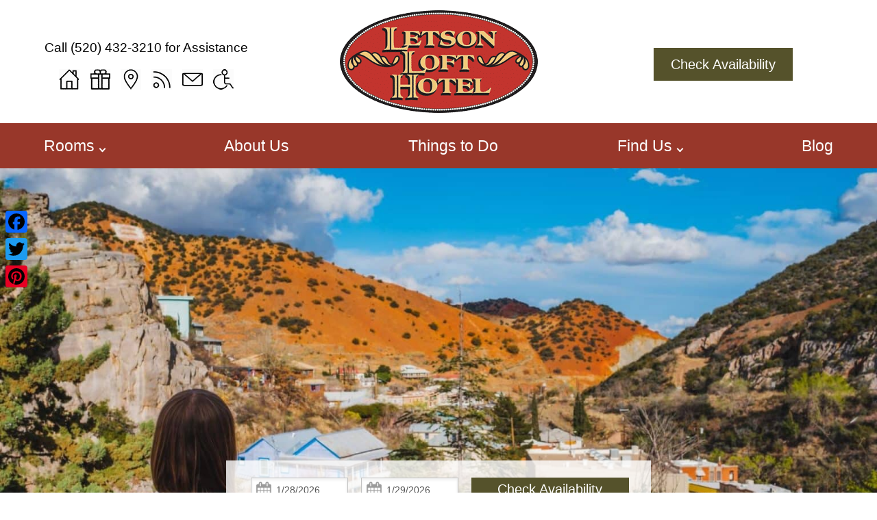

--- FILE ---
content_type: text/html; charset=UTF-8
request_url: https://www.letsonlofthotel.com/blog/2020/08/bisbee-stair-climb
body_size: 26994
content:
<!DOCTYPE html>
<!--[if IE 8]>
<html id="ie8" dir="ltr" lang="en-US">
<![endif]-->
<!--[if !(IE 6) | !(IE 7) | !(IE 8)  ]><!-->
<html dir="ltr" lang="en-US">
<!--<![endif]-->
<head>
<meta charset="UTF-8" />

<title>Bisbee Stair Climb - An incredible Social Distancing Workout!Letson Loft Hotel</title>
<link crossorigin data-rocket-preconnect href="https://www.googletagmanager.com" rel="preconnect">
<link crossorigin data-rocket-preconnect href="https://static.addtoany.com" rel="preconnect">
<link crossorigin data-rocket-preload as="font" href="https://www.letsonlofthotel.com/wp-content/themes/acorn-one-standard/fonts/caveat-v4-latin-regular.woff2" rel="preload">
<style id="wpr-usedcss">img:is([sizes=auto i],[sizes^="auto," i]){contain-intrinsic-size:3000px 1500px}img.emoji{display:inline!important;border:none!important;box-shadow:none!important;height:1em!important;width:1em!important;margin:0 .07em!important;vertical-align:-.1em!important;background:0 0!important;padding:0!important}:where(.wp-block-button__link){border-radius:9999px;box-shadow:none;padding:calc(.667em + 2px) calc(1.333em + 2px);text-decoration:none}:root :where(.wp-block-button .wp-block-button__link.is-style-outline),:root :where(.wp-block-button.is-style-outline>.wp-block-button__link){border:2px solid;padding:.667em 1.333em}:root :where(.wp-block-button .wp-block-button__link.is-style-outline:not(.has-text-color)),:root :where(.wp-block-button.is-style-outline>.wp-block-button__link:not(.has-text-color)){color:currentColor}:root :where(.wp-block-button .wp-block-button__link.is-style-outline:not(.has-background)),:root :where(.wp-block-button.is-style-outline>.wp-block-button__link:not(.has-background)){background-color:initial;background-image:none}:where(.wp-block-calendar table:not(.has-background) th){background:#ddd}:where(.wp-block-columns){margin-bottom:1.75em}:where(.wp-block-columns.has-background){padding:1.25em 2.375em}:where(.wp-block-post-comments input[type=submit]){border:none}:where(.wp-block-cover-image:not(.has-text-color)),:where(.wp-block-cover:not(.has-text-color)){color:#fff}:where(.wp-block-cover-image.is-light:not(.has-text-color)),:where(.wp-block-cover.is-light:not(.has-text-color)){color:#000}:root :where(.wp-block-cover h1:not(.has-text-color)),:root :where(.wp-block-cover h2:not(.has-text-color)),:root :where(.wp-block-cover h3:not(.has-text-color)),:root :where(.wp-block-cover h4:not(.has-text-color)),:root :where(.wp-block-cover h5:not(.has-text-color)),:root :where(.wp-block-cover h6:not(.has-text-color)),:root :where(.wp-block-cover p:not(.has-text-color)){color:inherit}:where(.wp-block-file){margin-bottom:1.5em}:where(.wp-block-file__button){border-radius:2em;display:inline-block;padding:.5em 1em}:where(.wp-block-file__button):is(a):active,:where(.wp-block-file__button):is(a):focus,:where(.wp-block-file__button):is(a):hover,:where(.wp-block-file__button):is(a):visited{box-shadow:none;color:#fff;opacity:.85;text-decoration:none}:where(.wp-block-group.wp-block-group-is-layout-constrained){position:relative}:root :where(.wp-block-image.is-style-rounded img,.wp-block-image .is-style-rounded img){border-radius:9999px}:where(.wp-block-latest-comments:not([style*=line-height] .wp-block-latest-comments__comment)){line-height:1.1}:where(.wp-block-latest-comments:not([style*=line-height] .wp-block-latest-comments__comment-excerpt p)){line-height:1.8}:root :where(.wp-block-latest-posts.is-grid){padding:0}:root :where(.wp-block-latest-posts.wp-block-latest-posts__list){padding-left:0}ol,ul{box-sizing:border-box}:root :where(.wp-block-list.has-background){padding:1.25em 2.375em}:where(.wp-block-navigation.has-background .wp-block-navigation-item a:not(.wp-element-button)),:where(.wp-block-navigation.has-background .wp-block-navigation-submenu a:not(.wp-element-button)){padding:.5em 1em}:where(.wp-block-navigation .wp-block-navigation__submenu-container .wp-block-navigation-item a:not(.wp-element-button)),:where(.wp-block-navigation .wp-block-navigation__submenu-container .wp-block-navigation-submenu a:not(.wp-element-button)),:where(.wp-block-navigation .wp-block-navigation__submenu-container .wp-block-navigation-submenu button.wp-block-navigation-item__content),:where(.wp-block-navigation .wp-block-navigation__submenu-container .wp-block-pages-list__item button.wp-block-navigation-item__content){padding:.5em 1em}:root :where(p.has-background){padding:1.25em 2.375em}:where(p.has-text-color:not(.has-link-color)) a{color:inherit}:where(.wp-block-post-comments-form) input:not([type=submit]),:where(.wp-block-post-comments-form) textarea{border:1px solid #949494;font-family:inherit;font-size:1em}:where(.wp-block-post-comments-form) input:where(:not([type=submit]):not([type=checkbox])),:where(.wp-block-post-comments-form) textarea{padding:calc(.667em + 2px)}:where(.wp-block-post-excerpt){box-sizing:border-box;margin-bottom:var(--wp--style--block-gap);margin-top:var(--wp--style--block-gap)}:where(.wp-block-preformatted.has-background){padding:1.25em 2.375em}:where(.wp-block-search__button){border:1px solid #ccc;padding:6px 10px}:where(.wp-block-search__input){font-family:inherit;font-size:inherit;font-style:inherit;font-weight:inherit;letter-spacing:inherit;line-height:inherit;text-transform:inherit}:where(.wp-block-search__button-inside .wp-block-search__inside-wrapper){border:1px solid #949494;box-sizing:border-box;padding:4px}:where(.wp-block-search__button-inside .wp-block-search__inside-wrapper) .wp-block-search__input{border:none;border-radius:0;padding:0 4px}:where(.wp-block-search__button-inside .wp-block-search__inside-wrapper) .wp-block-search__input:focus{outline:0}:where(.wp-block-search__button-inside .wp-block-search__inside-wrapper) :where(.wp-block-search__button){padding:4px 8px}:root :where(.wp-block-separator.is-style-dots){height:auto;line-height:1;text-align:center}:root :where(.wp-block-separator.is-style-dots):before{color:currentColor;content:"···";font-family:serif;font-size:1.5em;letter-spacing:2em;padding-left:2em}:root :where(.wp-block-site-logo.is-style-rounded){border-radius:9999px}:where(.wp-block-social-links:not(.is-style-logos-only)) .wp-social-link{background-color:#f0f0f0;color:#444}:where(.wp-block-social-links:not(.is-style-logos-only)) .wp-social-link-amazon{background-color:#f90;color:#fff}:where(.wp-block-social-links:not(.is-style-logos-only)) .wp-social-link-bandcamp{background-color:#1ea0c3;color:#fff}:where(.wp-block-social-links:not(.is-style-logos-only)) .wp-social-link-behance{background-color:#0757fe;color:#fff}:where(.wp-block-social-links:not(.is-style-logos-only)) .wp-social-link-bluesky{background-color:#0a7aff;color:#fff}:where(.wp-block-social-links:not(.is-style-logos-only)) .wp-social-link-codepen{background-color:#1e1f26;color:#fff}:where(.wp-block-social-links:not(.is-style-logos-only)) .wp-social-link-deviantart{background-color:#02e49b;color:#fff}:where(.wp-block-social-links:not(.is-style-logos-only)) .wp-social-link-discord{background-color:#5865f2;color:#fff}:where(.wp-block-social-links:not(.is-style-logos-only)) .wp-social-link-dribbble{background-color:#e94c89;color:#fff}:where(.wp-block-social-links:not(.is-style-logos-only)) .wp-social-link-dropbox{background-color:#4280ff;color:#fff}:where(.wp-block-social-links:not(.is-style-logos-only)) .wp-social-link-etsy{background-color:#f45800;color:#fff}:where(.wp-block-social-links:not(.is-style-logos-only)) .wp-social-link-facebook{background-color:#0866ff;color:#fff}:where(.wp-block-social-links:not(.is-style-logos-only)) .wp-social-link-fivehundredpx{background-color:#000;color:#fff}:where(.wp-block-social-links:not(.is-style-logos-only)) .wp-social-link-flickr{background-color:#0461dd;color:#fff}:where(.wp-block-social-links:not(.is-style-logos-only)) .wp-social-link-foursquare{background-color:#e65678;color:#fff}:where(.wp-block-social-links:not(.is-style-logos-only)) .wp-social-link-github{background-color:#24292d;color:#fff}:where(.wp-block-social-links:not(.is-style-logos-only)) .wp-social-link-goodreads{background-color:#eceadd;color:#382110}:where(.wp-block-social-links:not(.is-style-logos-only)) .wp-social-link-google{background-color:#ea4434;color:#fff}:where(.wp-block-social-links:not(.is-style-logos-only)) .wp-social-link-gravatar{background-color:#1d4fc4;color:#fff}:where(.wp-block-social-links:not(.is-style-logos-only)) .wp-social-link-instagram{background-color:#f00075;color:#fff}:where(.wp-block-social-links:not(.is-style-logos-only)) .wp-social-link-lastfm{background-color:#e21b24;color:#fff}:where(.wp-block-social-links:not(.is-style-logos-only)) .wp-social-link-linkedin{background-color:#0d66c2;color:#fff}:where(.wp-block-social-links:not(.is-style-logos-only)) .wp-social-link-mastodon{background-color:#3288d4;color:#fff}:where(.wp-block-social-links:not(.is-style-logos-only)) .wp-social-link-medium{background-color:#000;color:#fff}:where(.wp-block-social-links:not(.is-style-logos-only)) .wp-social-link-meetup{background-color:#f6405f;color:#fff}:where(.wp-block-social-links:not(.is-style-logos-only)) .wp-social-link-patreon{background-color:#000;color:#fff}:where(.wp-block-social-links:not(.is-style-logos-only)) .wp-social-link-pinterest{background-color:#e60122;color:#fff}:where(.wp-block-social-links:not(.is-style-logos-only)) .wp-social-link-pocket{background-color:#ef4155;color:#fff}:where(.wp-block-social-links:not(.is-style-logos-only)) .wp-social-link-reddit{background-color:#ff4500;color:#fff}:where(.wp-block-social-links:not(.is-style-logos-only)) .wp-social-link-skype{background-color:#0478d7;color:#fff}:where(.wp-block-social-links:not(.is-style-logos-only)) .wp-social-link-snapchat{background-color:#fefc00;color:#fff;stroke:#000}:where(.wp-block-social-links:not(.is-style-logos-only)) .wp-social-link-soundcloud{background-color:#ff5600;color:#fff}:where(.wp-block-social-links:not(.is-style-logos-only)) .wp-social-link-spotify{background-color:#1bd760;color:#fff}:where(.wp-block-social-links:not(.is-style-logos-only)) .wp-social-link-telegram{background-color:#2aabee;color:#fff}:where(.wp-block-social-links:not(.is-style-logos-only)) .wp-social-link-threads{background-color:#000;color:#fff}:where(.wp-block-social-links:not(.is-style-logos-only)) .wp-social-link-tiktok{background-color:#000;color:#fff}:where(.wp-block-social-links:not(.is-style-logos-only)) .wp-social-link-tumblr{background-color:#011835;color:#fff}:where(.wp-block-social-links:not(.is-style-logos-only)) .wp-social-link-twitch{background-color:#6440a4;color:#fff}:where(.wp-block-social-links:not(.is-style-logos-only)) .wp-social-link-twitter{background-color:#1da1f2;color:#fff}:where(.wp-block-social-links:not(.is-style-logos-only)) .wp-social-link-vimeo{background-color:#1eb7ea;color:#fff}:where(.wp-block-social-links:not(.is-style-logos-only)) .wp-social-link-vk{background-color:#4680c2;color:#fff}:where(.wp-block-social-links:not(.is-style-logos-only)) .wp-social-link-wordpress{background-color:#3499cd;color:#fff}:where(.wp-block-social-links:not(.is-style-logos-only)) .wp-social-link-whatsapp{background-color:#25d366;color:#fff}:where(.wp-block-social-links:not(.is-style-logos-only)) .wp-social-link-x{background-color:#000;color:#fff}:where(.wp-block-social-links:not(.is-style-logos-only)) .wp-social-link-yelp{background-color:#d32422;color:#fff}:where(.wp-block-social-links:not(.is-style-logos-only)) .wp-social-link-youtube{background-color:red;color:#fff}:where(.wp-block-social-links.is-style-logos-only) .wp-social-link{background:0 0}:where(.wp-block-social-links.is-style-logos-only) .wp-social-link svg{height:1.25em;width:1.25em}:where(.wp-block-social-links.is-style-logos-only) .wp-social-link-amazon{color:#f90}:where(.wp-block-social-links.is-style-logos-only) .wp-social-link-bandcamp{color:#1ea0c3}:where(.wp-block-social-links.is-style-logos-only) .wp-social-link-behance{color:#0757fe}:where(.wp-block-social-links.is-style-logos-only) .wp-social-link-bluesky{color:#0a7aff}:where(.wp-block-social-links.is-style-logos-only) .wp-social-link-codepen{color:#1e1f26}:where(.wp-block-social-links.is-style-logos-only) .wp-social-link-deviantart{color:#02e49b}:where(.wp-block-social-links.is-style-logos-only) .wp-social-link-discord{color:#5865f2}:where(.wp-block-social-links.is-style-logos-only) .wp-social-link-dribbble{color:#e94c89}:where(.wp-block-social-links.is-style-logos-only) .wp-social-link-dropbox{color:#4280ff}:where(.wp-block-social-links.is-style-logos-only) .wp-social-link-etsy{color:#f45800}:where(.wp-block-social-links.is-style-logos-only) .wp-social-link-facebook{color:#0866ff}:where(.wp-block-social-links.is-style-logos-only) .wp-social-link-fivehundredpx{color:#000}:where(.wp-block-social-links.is-style-logos-only) .wp-social-link-flickr{color:#0461dd}:where(.wp-block-social-links.is-style-logos-only) .wp-social-link-foursquare{color:#e65678}:where(.wp-block-social-links.is-style-logos-only) .wp-social-link-github{color:#24292d}:where(.wp-block-social-links.is-style-logos-only) .wp-social-link-goodreads{color:#382110}:where(.wp-block-social-links.is-style-logos-only) .wp-social-link-google{color:#ea4434}:where(.wp-block-social-links.is-style-logos-only) .wp-social-link-gravatar{color:#1d4fc4}:where(.wp-block-social-links.is-style-logos-only) .wp-social-link-instagram{color:#f00075}:where(.wp-block-social-links.is-style-logos-only) .wp-social-link-lastfm{color:#e21b24}:where(.wp-block-social-links.is-style-logos-only) .wp-social-link-linkedin{color:#0d66c2}:where(.wp-block-social-links.is-style-logos-only) .wp-social-link-mastodon{color:#3288d4}:where(.wp-block-social-links.is-style-logos-only) .wp-social-link-medium{color:#000}:where(.wp-block-social-links.is-style-logos-only) .wp-social-link-meetup{color:#f6405f}:where(.wp-block-social-links.is-style-logos-only) .wp-social-link-patreon{color:#000}:where(.wp-block-social-links.is-style-logos-only) .wp-social-link-pinterest{color:#e60122}:where(.wp-block-social-links.is-style-logos-only) .wp-social-link-pocket{color:#ef4155}:where(.wp-block-social-links.is-style-logos-only) .wp-social-link-reddit{color:#ff4500}:where(.wp-block-social-links.is-style-logos-only) .wp-social-link-skype{color:#0478d7}:where(.wp-block-social-links.is-style-logos-only) .wp-social-link-snapchat{color:#fff;stroke:#000}:where(.wp-block-social-links.is-style-logos-only) .wp-social-link-soundcloud{color:#ff5600}:where(.wp-block-social-links.is-style-logos-only) .wp-social-link-spotify{color:#1bd760}:where(.wp-block-social-links.is-style-logos-only) .wp-social-link-telegram{color:#2aabee}:where(.wp-block-social-links.is-style-logos-only) .wp-social-link-threads{color:#000}:where(.wp-block-social-links.is-style-logos-only) .wp-social-link-tiktok{color:#000}:where(.wp-block-social-links.is-style-logos-only) .wp-social-link-tumblr{color:#011835}:where(.wp-block-social-links.is-style-logos-only) .wp-social-link-twitch{color:#6440a4}:where(.wp-block-social-links.is-style-logos-only) .wp-social-link-twitter{color:#1da1f2}:where(.wp-block-social-links.is-style-logos-only) .wp-social-link-vimeo{color:#1eb7ea}:where(.wp-block-social-links.is-style-logos-only) .wp-social-link-vk{color:#4680c2}:where(.wp-block-social-links.is-style-logos-only) .wp-social-link-whatsapp{color:#25d366}:where(.wp-block-social-links.is-style-logos-only) .wp-social-link-wordpress{color:#3499cd}:where(.wp-block-social-links.is-style-logos-only) .wp-social-link-x{color:#000}:where(.wp-block-social-links.is-style-logos-only) .wp-social-link-yelp{color:#d32422}:where(.wp-block-social-links.is-style-logos-only) .wp-social-link-youtube{color:red}:root :where(.wp-block-social-links .wp-social-link a){padding:.25em}:root :where(.wp-block-social-links.is-style-logos-only .wp-social-link a){padding:0}:root :where(.wp-block-social-links.is-style-pill-shape .wp-social-link a){padding-left:.6666666667em;padding-right:.6666666667em}:root :where(.wp-block-tag-cloud.is-style-outline){display:flex;flex-wrap:wrap;gap:1ch}:root :where(.wp-block-tag-cloud.is-style-outline a){border:1px solid;font-size:unset!important;margin-right:0;padding:1ch 2ch;text-decoration:none!important}:root :where(.wp-block-table-of-contents){box-sizing:border-box}:where(.wp-block-term-description){box-sizing:border-box;margin-bottom:var(--wp--style--block-gap);margin-top:var(--wp--style--block-gap)}:where(pre.wp-block-verse){font-family:inherit}.entry-content{counter-reset:footnotes}:root{--wp--preset--font-size--normal:16px;--wp--preset--font-size--huge:42px}html :where(.has-border-color){border-style:solid}html :where([style*=border-top-color]){border-top-style:solid}html :where([style*=border-right-color]){border-right-style:solid}html :where([style*=border-bottom-color]){border-bottom-style:solid}html :where([style*=border-left-color]){border-left-style:solid}html :where([style*=border-width]){border-style:solid}html :where([style*=border-top-width]){border-top-style:solid}html :where([style*=border-right-width]){border-right-style:solid}html :where([style*=border-bottom-width]){border-bottom-style:solid}html :where([style*=border-left-width]){border-left-style:solid}html :where(img[class*=wp-image-]){height:auto;max-width:100%}:where(figure){margin:0 0 1em}html :where(.is-position-sticky){--wp-admin--admin-bar--position-offset:var(--wp-admin--admin-bar--height,0px)}@media screen and (max-width:600px){html :where(.is-position-sticky){--wp-admin--admin-bar--position-offset:0px}}:root{--wp--preset--aspect-ratio--square:1;--wp--preset--aspect-ratio--4-3:4/3;--wp--preset--aspect-ratio--3-4:3/4;--wp--preset--aspect-ratio--3-2:3/2;--wp--preset--aspect-ratio--2-3:2/3;--wp--preset--aspect-ratio--16-9:16/9;--wp--preset--aspect-ratio--9-16:9/16;--wp--preset--color--black:#000000;--wp--preset--color--cyan-bluish-gray:#abb8c3;--wp--preset--color--white:#ffffff;--wp--preset--color--pale-pink:#f78da7;--wp--preset--color--vivid-red:#cf2e2e;--wp--preset--color--luminous-vivid-orange:#ff6900;--wp--preset--color--luminous-vivid-amber:#fcb900;--wp--preset--color--light-green-cyan:#7bdcb5;--wp--preset--color--vivid-green-cyan:#00d084;--wp--preset--color--pale-cyan-blue:#8ed1fc;--wp--preset--color--vivid-cyan-blue:#0693e3;--wp--preset--color--vivid-purple:#9b51e0;--wp--preset--gradient--vivid-cyan-blue-to-vivid-purple:linear-gradient(135deg,rgba(6, 147, 227, 1) 0%,rgb(155, 81, 224) 100%);--wp--preset--gradient--light-green-cyan-to-vivid-green-cyan:linear-gradient(135deg,rgb(122, 220, 180) 0%,rgb(0, 208, 130) 100%);--wp--preset--gradient--luminous-vivid-amber-to-luminous-vivid-orange:linear-gradient(135deg,rgba(252, 185, 0, 1) 0%,rgba(255, 105, 0, 1) 100%);--wp--preset--gradient--luminous-vivid-orange-to-vivid-red:linear-gradient(135deg,rgba(255, 105, 0, 1) 0%,rgb(207, 46, 46) 100%);--wp--preset--gradient--very-light-gray-to-cyan-bluish-gray:linear-gradient(135deg,rgb(238, 238, 238) 0%,rgb(169, 184, 195) 100%);--wp--preset--gradient--cool-to-warm-spectrum:linear-gradient(135deg,rgb(74, 234, 220) 0%,rgb(151, 120, 209) 20%,rgb(207, 42, 186) 40%,rgb(238, 44, 130) 60%,rgb(251, 105, 98) 80%,rgb(254, 248, 76) 100%);--wp--preset--gradient--blush-light-purple:linear-gradient(135deg,rgb(255, 206, 236) 0%,rgb(152, 150, 240) 100%);--wp--preset--gradient--blush-bordeaux:linear-gradient(135deg,rgb(254, 205, 165) 0%,rgb(254, 45, 45) 50%,rgb(107, 0, 62) 100%);--wp--preset--gradient--luminous-dusk:linear-gradient(135deg,rgb(255, 203, 112) 0%,rgb(199, 81, 192) 50%,rgb(65, 88, 208) 100%);--wp--preset--gradient--pale-ocean:linear-gradient(135deg,rgb(255, 245, 203) 0%,rgb(182, 227, 212) 50%,rgb(51, 167, 181) 100%);--wp--preset--gradient--electric-grass:linear-gradient(135deg,rgb(202, 248, 128) 0%,rgb(113, 206, 126) 100%);--wp--preset--gradient--midnight:linear-gradient(135deg,rgb(2, 3, 129) 0%,rgb(40, 116, 252) 100%);--wp--preset--font-size--small:13px;--wp--preset--font-size--medium:20px;--wp--preset--font-size--large:36px;--wp--preset--font-size--x-large:42px;--wp--preset--spacing--20:0.44rem;--wp--preset--spacing--30:0.67rem;--wp--preset--spacing--40:1rem;--wp--preset--spacing--50:1.5rem;--wp--preset--spacing--60:2.25rem;--wp--preset--spacing--70:3.38rem;--wp--preset--spacing--80:5.06rem;--wp--preset--shadow--natural:6px 6px 9px rgba(0, 0, 0, .2);--wp--preset--shadow--deep:12px 12px 50px rgba(0, 0, 0, .4);--wp--preset--shadow--sharp:6px 6px 0px rgba(0, 0, 0, .2);--wp--preset--shadow--outlined:6px 6px 0px -3px rgba(255, 255, 255, 1),6px 6px rgba(0, 0, 0, 1);--wp--preset--shadow--crisp:6px 6px 0px rgba(0, 0, 0, 1)}:where(.is-layout-flex){gap:.5em}:where(.is-layout-grid){gap:.5em}:where(.wp-block-post-template.is-layout-flex){gap:1.25em}:where(.wp-block-post-template.is-layout-grid){gap:1.25em}:where(.wp-block-columns.is-layout-flex){gap:2em}:where(.wp-block-columns.is-layout-grid){gap:2em}:root :where(.wp-block-pullquote){font-size:1.5em;line-height:1.6}.ui-helper-clearfix:after,.ui-helper-clearfix:before{content:"";display:table;border-collapse:collapse}.ui-helper-clearfix:after{clear:both}.ui-helper-clearfix{min-height:0}.ui-state-disabled{cursor:default!important}.ui-icon{display:block;text-indent:-99999px;overflow:hidden;background-repeat:no-repeat}.ui-datepicker{width:17em;padding:.2em .2em 0;display:none}.ui-datepicker .ui-datepicker-header{position:relative;padding:.2em 0}.ui-datepicker .ui-datepicker-next,.ui-datepicker .ui-datepicker-prev{position:absolute;top:2px;width:1.8em;height:1.8em}.ui-datepicker .ui-datepicker-next-hover,.ui-datepicker .ui-datepicker-prev-hover{top:1px}.ui-datepicker .ui-datepicker-prev{left:2px}.ui-datepicker .ui-datepicker-next{right:2px}.ui-datepicker .ui-datepicker-prev-hover{left:1px}.ui-datepicker .ui-datepicker-next-hover{right:1px}.ui-datepicker .ui-datepicker-next span,.ui-datepicker .ui-datepicker-prev span{display:block;position:absolute;left:50%;margin-left:-8px;top:50%;margin-top:-8px}.ui-datepicker .ui-datepicker-title{margin:0 2.3em;line-height:1.8em;text-align:center}.ui-datepicker .ui-datepicker-title select{font-size:1em;margin:1px 0}.ui-datepicker select.ui-datepicker-month,.ui-datepicker select.ui-datepicker-year{width:45%}.ui-datepicker table{width:100%;font-size:.9em;border-collapse:collapse;margin:0 0 .4em}.ui-datepicker th{padding:.7em .3em;text-align:center;font-weight:700;border:0}.ui-datepicker td{border:0;padding:1px}.ui-datepicker td a,.ui-datepicker td span{display:block;padding:.2em;text-align:right;text-decoration:none}.ui-datepicker .ui-datepicker-buttonpane{background-image:none;margin:.7em 0 0;padding:0 .2em;border-left:0;border-right:0;border-bottom:0}.ui-datepicker .ui-datepicker-buttonpane button{float:right;margin:.5em .2em .4em;cursor:pointer;padding:.2em .6em .3em;width:auto;overflow:visible}.ui-datepicker .ui-datepicker-buttonpane button.ui-datepicker-current{float:left}.ui-datepicker.ui-datepicker-multi{width:auto}.ui-datepicker-multi .ui-datepicker-group-last .ui-datepicker-header,.ui-datepicker-multi .ui-datepicker-group-middle .ui-datepicker-header{border-left-width:0}.ui-datepicker-multi .ui-datepicker-buttonpane{clear:left}.ui-datepicker-row-break{clear:both;width:100%;font-size:0}.ui-datepicker-rtl{direction:rtl}.ui-datepicker-rtl .ui-datepicker-prev{right:2px;left:auto}.ui-datepicker-rtl .ui-datepicker-next{left:2px;right:auto}.ui-datepicker-rtl .ui-datepicker-prev:hover{right:1px;left:auto}.ui-datepicker-rtl .ui-datepicker-next:hover{left:1px;right:auto}.ui-datepicker-rtl .ui-datepicker-buttonpane{clear:right}.ui-datepicker-rtl .ui-datepicker-buttonpane button{float:left}.ui-datepicker-rtl .ui-datepicker-buttonpane button.ui-datepicker-current{float:right}.ui-datepicker-rtl .ui-datepicker-group-last .ui-datepicker-header,.ui-datepicker-rtl .ui-datepicker-group-middle .ui-datepicker-header{border-right-width:0;border-left-width:1px}.ui-widget{font-family:Verdana,Arial,sans-serif;font-size:1.1em}.ui-widget .ui-widget{font-size:1em}.ui-widget button,.ui-widget input,.ui-widget select,.ui-widget textarea{font-family:Verdana,Arial,sans-serif;font-size:1em}.ui-widget-content{border:1px solid #aaa;background:url("https://www.letsonlofthotel.com/wp-content/plugins/acorn-standard-thinkreserrvations-datebox-plugin/assets/css/images/ui-bg_flat_75_ffffff_40x100.png") 50% 50% repeat-x #fff;color:#222}.ui-widget-content a{color:#222}.ui-widget-header{border:1px solid #aaa;background:url("https://www.letsonlofthotel.com/wp-content/plugins/acorn-standard-thinkreserrvations-datebox-plugin/assets/css/images/ui-bg_highlight-soft_75_cccccc_1x100.png") 50% 50% repeat-x #ccc;color:#222;font-weight:700}.ui-widget-header a{color:#222}.ui-state-default,.ui-widget-content .ui-state-default,.ui-widget-header .ui-state-default{border:1px solid #d3d3d3;background:url("https://www.letsonlofthotel.com/wp-content/plugins/acorn-standard-thinkreserrvations-datebox-plugin/assets/css/images/ui-bg_glass_75_e6e6e6_1x400.png") 50% 50% repeat-x #e6e6e6;font-weight:400;color:#555}.ui-state-default a,.ui-state-default a:link,.ui-state-default a:visited{color:#555;text-decoration:none}.ui-state-focus,.ui-state-hover,.ui-widget-content .ui-state-focus,.ui-widget-content .ui-state-hover,.ui-widget-header .ui-state-focus,.ui-widget-header .ui-state-hover{border:1px solid #999;background:url("https://www.letsonlofthotel.com/wp-content/plugins/acorn-standard-thinkreserrvations-datebox-plugin/assets/css/images/ui-bg_glass_75_dadada_1x400.png") 50% 50% repeat-x #dadada;font-weight:400;color:#212121}.ui-state-focus a,.ui-state-focus a:hover,.ui-state-focus a:link,.ui-state-focus a:visited,.ui-state-hover a,.ui-state-hover a:hover,.ui-state-hover a:link,.ui-state-hover a:visited{color:#212121;text-decoration:none}.ui-state-active,.ui-widget-content .ui-state-active,.ui-widget-header .ui-state-active{border:1px solid #aaa;background:url("https://www.letsonlofthotel.com/wp-content/plugins/acorn-standard-thinkreserrvations-datebox-plugin/assets/css/images/ui-bg_glass_65_ffffff_1x400.png") 50% 50% repeat-x #fff;font-weight:400;color:#212121}.ui-state-active a,.ui-state-active a:link,.ui-state-active a:visited{color:#212121;text-decoration:none}.ui-state-highlight,.ui-widget-content .ui-state-highlight,.ui-widget-header .ui-state-highlight{border:1px solid #fcefa1;background:url("https://www.letsonlofthotel.com/wp-content/plugins/acorn-standard-thinkreserrvations-datebox-plugin/assets/css/images/ui-bg_glass_55_fbf9ee_1x400.png") 50% 50% repeat-x #fbf9ee;color:#363636}.ui-state-highlight a,.ui-widget-content .ui-state-highlight a,.ui-widget-header .ui-state-highlight a{color:#363636}.ui-priority-primary,.ui-widget-content .ui-priority-primary,.ui-widget-header .ui-priority-primary{font-weight:700}.ui-priority-secondary,.ui-widget-content .ui-priority-secondary,.ui-widget-header .ui-priority-secondary{opacity:.7;filter:Alpha(Opacity=70);font-weight:400}.ui-state-disabled,.ui-widget-content .ui-state-disabled,.ui-widget-header .ui-state-disabled{opacity:.35;filter:Alpha(Opacity=35);background-image:none}.ui-state-disabled .ui-icon{filter:Alpha(Opacity=35)}.ui-icon{width:16px;height:16px}.ui-icon,.ui-widget-content .ui-icon{background-image:url("https://www.letsonlofthotel.com/wp-content/plugins/acorn-standard-thinkreserrvations-datebox-plugin/assets/css/images/ui-icons_222222_256x240.png")}.ui-widget-header .ui-icon{background-image:url("https://www.letsonlofthotel.com/wp-content/plugins/acorn-standard-thinkreserrvations-datebox-plugin/assets/css/images/ui-icons_222222_256x240.png")}.ui-state-default .ui-icon{background-image:url("https://www.letsonlofthotel.com/wp-content/plugins/acorn-standard-thinkreserrvations-datebox-plugin/assets/css/images/ui-icons_888888_256x240.png")}.ui-state-focus .ui-icon,.ui-state-hover .ui-icon{background-image:url("https://www.letsonlofthotel.com/wp-content/plugins/acorn-standard-thinkreserrvations-datebox-plugin/assets/css/images/ui-icons_454545_256x240.png")}.ui-state-active .ui-icon{background-image:url("https://www.letsonlofthotel.com/wp-content/plugins/acorn-standard-thinkreserrvations-datebox-plugin/assets/css/images/ui-icons_454545_256x240.png")}.ui-state-highlight .ui-icon{background-image:url("https://www.letsonlofthotel.com/wp-content/plugins/acorn-standard-thinkreserrvations-datebox-plugin/assets/css/images/ui-icons_2e83ff_256x240.png")}.ui-icon-circle-triangle-e{background-position:-48px -192px}.ui-icon-circle-triangle-w{background-position:-80px -192px}.ui-corner-all{border-top-left-radius:4px}.ui-corner-all{border-top-right-radius:4px}.ui-corner-all{border-bottom-left-radius:4px}.ui-corner-all{border-bottom-right-radius:4px}#ui-datepicker-div{display:none;z-index:2147483647!important}#thinkreservationsform{border:1px solid #333;font-size:15px;margin:0 auto 43px;max-width:223px;overflow:hidden;padding:20px 4%;text-align:center;width:90%}#thinkreservationsform p{overflow:hidden;margin-bottom:.7em}#thinkreservationsform label{font-weight:400;line-height:24px;float:left;vertical-align:top}#thinkreservationsform input,#thinkreservationsform select{background-color:#fff;border:1px solid #ccc;box-shadow:0 1px 1px rgba(0,0,0,.075) inset;transition:border .2s linear 0s,box-shadow .2s linear 0s;border-radius:0;color:#555;float:right;clear:right;font-size:12px;height:18px;line-height:18px;margin-left:3px;padding:2px;vertical-align:middle;width:75px;text-align:center}.datepicker::after,.datepicker::before{border:none}#thinkreservationsform select{width:auto;height:24px;padding-top:1px;text-align:left}a#submit{display:inline-block;border:2px outset #333;background:#555;color:#fff;height:23px;line-height:21px;clear:both;padding:3px 10px!important;margin:0 auto}a#submit:hover{border:2px inset #333;text-decoration:none;cursor:pointer}a#submit.disabled:active,a#submit.disabled:hover{border:2px outset #333}.disabled{opacity:.5}.error{color:red;font-style:italic;font-size:.8em;clear:both}body.compensate-for-scrollbar{overflow:hidden}.fancybox-active{height:auto}.fancybox-is-hidden{left:-9999px;margin:0;position:absolute!important;top:-9999px;visibility:hidden}.fancybox-container{-webkit-backface-visibility:hidden;height:100%;left:0;outline:0;position:fixed;-webkit-tap-highlight-color:transparent;top:0;-ms-touch-action:manipulation;touch-action:manipulation;transform:translateZ(0);width:100%;z-index:99992}.fancybox-container *{box-sizing:border-box}.fancybox-bg,.fancybox-inner,.fancybox-outer,.fancybox-stage{bottom:0;left:0;position:absolute;right:0;top:0}.fancybox-outer{-webkit-overflow-scrolling:touch;overflow-y:auto}.fancybox-bg{background:#1e1e1e;opacity:0;transition-duration:inherit;transition-property:opacity;transition-timing-function:cubic-bezier(.47,0,.74,.71)}.fancybox-is-open .fancybox-bg{opacity:.9;transition-timing-function:cubic-bezier(.22,.61,.36,1)}.fancybox-caption,.fancybox-infobar,.fancybox-navigation .fancybox-button,.fancybox-toolbar{direction:ltr;opacity:0;position:absolute;transition:opacity .25s ease,visibility 0s ease .25s;visibility:hidden;z-index:99997}.fancybox-show-caption .fancybox-caption,.fancybox-show-infobar .fancybox-infobar,.fancybox-show-nav .fancybox-navigation .fancybox-button,.fancybox-show-toolbar .fancybox-toolbar{opacity:1;transition:opacity .25s ease 0s,visibility 0s ease 0s;visibility:visible}.fancybox-infobar{color:#ccc;font-size:13px;-webkit-font-smoothing:subpixel-antialiased;height:44px;left:0;line-height:44px;min-width:44px;mix-blend-mode:difference;padding:0 10px;pointer-events:none;top:0;-webkit-touch-callout:none;-webkit-user-select:none;-moz-user-select:none;-ms-user-select:none;user-select:none}.fancybox-toolbar{right:0;top:0}.fancybox-stage{direction:ltr;overflow:visible;transform:translateZ(0);z-index:99994}.fancybox-is-open .fancybox-stage{overflow:hidden}.fancybox-slide{-webkit-backface-visibility:hidden;display:none;height:100%;left:0;outline:0;overflow:auto;-webkit-overflow-scrolling:touch;padding:44px;position:absolute;text-align:center;top:0;transition-property:transform,opacity;white-space:normal;width:100%;z-index:99994}.fancybox-slide:before{content:"";display:inline-block;font-size:0;height:100%;vertical-align:middle;width:0}.fancybox-is-sliding .fancybox-slide,.fancybox-slide--current,.fancybox-slide--next,.fancybox-slide--previous{display:block}.fancybox-slide--image{overflow:hidden;padding:44px 0}.fancybox-slide--image:before{display:none}.fancybox-slide--html{padding:6px}.fancybox-content{background:#fff;display:inline-block;margin:0;max-width:100%;overflow:auto;-webkit-overflow-scrolling:touch;padding:44px;position:relative;text-align:left;vertical-align:middle}.fancybox-slide--image .fancybox-content{animation-timing-function:cubic-bezier(.5,0,.14,1);-webkit-backface-visibility:hidden;background:0 0;background-repeat:no-repeat;background-size:100% 100%;left:0;max-width:none;overflow:visible;padding:0;position:absolute;top:0;transform-origin:top left;transition-property:transform,opacity;-webkit-user-select:none;-moz-user-select:none;-ms-user-select:none;user-select:none;z-index:99995}.fancybox-can-zoomOut .fancybox-content{cursor:zoom-out}.fancybox-can-zoomIn .fancybox-content{cursor:zoom-in}.fancybox-can-pan .fancybox-content,.fancybox-can-swipe .fancybox-content{cursor:grab}.fancybox-is-grabbing .fancybox-content{cursor:grabbing}.fancybox-container [data-selectable=true]{cursor:text}.fancybox-image,.fancybox-spaceball{background:0 0;border:0;height:100%;left:0;margin:0;max-height:none;max-width:none;padding:0;position:absolute;top:0;-webkit-user-select:none;-moz-user-select:none;-ms-user-select:none;user-select:none;width:100%}.fancybox-spaceball{z-index:1}.fancybox-slide--iframe .fancybox-content,.fancybox-slide--map .fancybox-content,.fancybox-slide--pdf .fancybox-content,.fancybox-slide--video .fancybox-content{height:100%;overflow:visible;padding:0;width:100%}.fancybox-slide--video .fancybox-content{background:#000}.fancybox-slide--map .fancybox-content{background:#e5e3df}.fancybox-slide--iframe .fancybox-content{background:#fff}.fancybox-iframe,.fancybox-video{background:0 0;border:0;display:block;height:100%;margin:0;overflow:hidden;padding:0;width:100%}.fancybox-iframe{left:0;position:absolute;top:0}.fancybox-error{background:#fff;cursor:default;max-width:400px;padding:40px;width:100%}.fancybox-error p{color:#444;font-size:16px;line-height:20px;margin:0;padding:0}.fancybox-button{background:rgba(30,30,30,.6);border:0;border-radius:0;box-shadow:none;cursor:pointer;display:inline-block;height:44px;margin:0;padding:10px;position:relative;transition:color .2s;vertical-align:top;visibility:inherit;width:44px}.fancybox-button,.fancybox-button:link,.fancybox-button:visited{color:#ccc}.fancybox-button:hover{color:#fff}.fancybox-button:focus{outline:0}.fancybox-button.fancybox-focus{outline:dotted 1px}.fancybox-button[disabled],.fancybox-button[disabled]:hover{color:#888;cursor:default;outline:0}.fancybox-button div{height:100%}.fancybox-button svg{display:block;height:100%;overflow:visible;position:relative;width:100%}.fancybox-button svg path{fill:currentColor;stroke-width:0}.fancybox-button--fsenter svg:nth-child(2),.fancybox-button--fsexit svg:first-child,.fancybox-button--pause svg:first-child,.fancybox-button--play svg:nth-child(2){display:none}.fancybox-progress{background:#ff5268;height:2px;left:0;position:absolute;right:0;top:0;transform:scaleX(0);transform-origin:0;transition-property:transform;transition-timing-function:linear;z-index:99998}.fancybox-close-small{background:0 0;border:0;border-radius:0;color:#ccc;cursor:pointer;opacity:.8;padding:8px;position:absolute;right:-12px;top:-44px;z-index:401}.fancybox-close-small:hover{color:#fff;opacity:1}.fancybox-slide--html .fancybox-close-small{color:currentColor;padding:10px;right:0;top:0}.fancybox-slide--image.fancybox-is-scaling .fancybox-content{overflow:hidden}.fancybox-is-scaling .fancybox-close-small,.fancybox-is-zoomable.fancybox-can-pan .fancybox-close-small{display:none}.fancybox-navigation .fancybox-button{background-clip:content-box;height:100px;opacity:0;position:absolute;top:calc(50% - 50px);width:70px}.fancybox-navigation .fancybox-button div{padding:7px}.fancybox-navigation .fancybox-button--arrow_left{left:0;left:env(safe-area-inset-left);padding:31px 26px 31px 6px}.fancybox-navigation .fancybox-button--arrow_right{padding:31px 6px 31px 26px;right:0;right:env(safe-area-inset-right)}.fancybox-caption{background:linear-gradient(0deg,rgba(0,0,0,.85) 0,rgba(0,0,0,.3) 50%,rgba(0,0,0,.15) 65%,rgba(0,0,0,.075) 75.5%,rgba(0,0,0,.037) 82.85%,rgba(0,0,0,.019) 88%,transparent);bottom:0;color:#eee;font-size:14px;font-weight:400;left:0;line-height:1.5;padding:75px 44px 25px;pointer-events:none;right:0;text-align:center;z-index:99996}@supports (padding:max(0px)){.fancybox-caption{padding:75px max(44px,env(safe-area-inset-right)) max(25px,env(safe-area-inset-bottom)) max(44px,env(safe-area-inset-left))}}.fancybox-caption--separate{margin-top:-50px}.fancybox-caption__body{max-height:50vh;overflow:auto;pointer-events:all}.fancybox-caption a,.fancybox-caption a:link,.fancybox-caption a:visited{color:#ccc;text-decoration:none}.fancybox-caption a:hover{color:#fff;text-decoration:underline}.fancybox-loading{animation:1s linear infinite a;background:0 0;border:4px solid #888;border-bottom-color:#fff;border-radius:50%;height:50px;left:50%;margin:-25px 0 0 -25px;opacity:.7;padding:0;position:absolute;top:50%;width:50px;z-index:99999}@keyframes a{to{transform:rotate(1turn)}}.fancybox-animated{transition-timing-function:cubic-bezier(0,0,.25,1)}.fancybox-fx-slide.fancybox-slide--previous{opacity:0;transform:translate3d(-100%,0,0)}.fancybox-fx-slide.fancybox-slide--next{opacity:0;transform:translate3d(100%,0,0)}.fancybox-fx-slide.fancybox-slide--current{opacity:1;transform:translateZ(0)}.fancybox-fx-fade.fancybox-slide--next,.fancybox-fx-fade.fancybox-slide--previous{opacity:0;transition-timing-function:cubic-bezier(.19,1,.22,1)}.fancybox-fx-fade.fancybox-slide--current{opacity:1}.fancybox-fx-zoom-in-out.fancybox-slide--previous{opacity:0;transform:scale3d(1.5,1.5,1.5)}.fancybox-fx-zoom-in-out.fancybox-slide--next{opacity:0;transform:scale3d(.5,.5,.5)}.fancybox-fx-zoom-in-out.fancybox-slide--current{opacity:1;transform:scaleX(1)}.fancybox-fx-rotate.fancybox-slide--previous{opacity:0;transform:rotate(-1turn)}.fancybox-fx-rotate.fancybox-slide--next{opacity:0;transform:rotate(1turn)}.fancybox-fx-rotate.fancybox-slide--current{opacity:1;transform:rotate(0)}.fancybox-fx-circular.fancybox-slide--previous{opacity:0;transform:scale3d(0,0,0) translate3d(-100%,0,0)}.fancybox-fx-circular.fancybox-slide--next{opacity:0;transform:scale3d(0,0,0) translate3d(100%,0,0)}.fancybox-fx-circular.fancybox-slide--current{opacity:1;transform:scaleX(1) translateZ(0)}.fancybox-fx-tube.fancybox-slide--previous{transform:translate3d(-100%,0,0) scale(.1) skew(-10deg)}.fancybox-fx-tube.fancybox-slide--next{transform:translate3d(100%,0,0) scale(.1) skew(10deg)}.fancybox-fx-tube.fancybox-slide--current{transform:translateZ(0) scale(1)}@media (max-height:576px){.fancybox-slide{padding-left:6px;padding-right:6px}.fancybox-slide--image{padding:6px 0}.fancybox-close-small{right:-6px}.fancybox-slide--image .fancybox-close-small{background:#4e4e4e;color:#f2f4f6;height:36px;opacity:1;padding:6px;right:0;top:0;width:36px}.fancybox-caption{padding-left:12px;padding-right:12px}@supports (padding:max(0px)){.fancybox-caption{padding-left:max(12px,env(safe-area-inset-left));padding-right:max(12px,env(safe-area-inset-right))}}}.fancybox-share{background:#f4f4f4;border-radius:3px;max-width:90%;padding:30px;text-align:center}.fancybox-share h1{color:#222;font-size:35px;font-weight:700;margin:0 0 20px}.fancybox-share p{margin:0;padding:0}.fancybox-share__button{border:0;border-radius:3px;display:inline-block;font-size:14px;font-weight:700;line-height:40px;margin:0 5px 10px;min-width:130px;padding:0 15px;text-decoration:none;transition:all .2s;-webkit-user-select:none;-moz-user-select:none;-ms-user-select:none;user-select:none;white-space:nowrap}.fancybox-share__button:link,.fancybox-share__button:visited{color:#fff}.fancybox-share__button:hover{text-decoration:none}.fancybox-share__button--fb{background:#3b5998}.fancybox-share__button--fb:hover{background:#344e86}.fancybox-share__button--pt{background:#bd081d}.fancybox-share__button--pt:hover{background:#aa0719}.fancybox-share__button--tw{background:#1da1f2}.fancybox-share__button--tw:hover{background:#0d95e8}.fancybox-share__button svg{height:25px;margin-right:7px;position:relative;top:-1px;vertical-align:middle;width:25px}.fancybox-share__button svg path{fill:#fff}.fancybox-share__input{background:0 0;border:0;border-bottom:1px solid #d7d7d7;border-radius:0;color:#5d5b5b;font-size:14px;margin:10px 0 0;outline:0;padding:10px 15px;width:100%}.fancybox-thumbs{background:#ddd;bottom:0;display:none;margin:0;-webkit-overflow-scrolling:touch;-ms-overflow-style:-ms-autohiding-scrollbar;padding:2px 2px 4px;position:absolute;right:0;-webkit-tap-highlight-color:transparent;top:0;width:212px;z-index:99995}.fancybox-thumbs-x{overflow-x:auto;overflow-y:hidden}.fancybox-show-thumbs .fancybox-thumbs{display:block}.fancybox-show-thumbs .fancybox-inner{right:212px}.fancybox-thumbs__list{font-size:0;height:100%;list-style:none;margin:0;overflow-x:hidden;overflow-y:auto;padding:0;position:absolute;position:relative;white-space:nowrap;width:100%}.fancybox-thumbs-x .fancybox-thumbs__list{overflow:hidden}.fancybox-thumbs-y .fancybox-thumbs__list::-webkit-scrollbar{width:7px}.fancybox-thumbs-y .fancybox-thumbs__list::-webkit-scrollbar-track{background:#fff;border-radius:10px;box-shadow:inset 0 0 6px rgba(0,0,0,.3)}.fancybox-thumbs-y .fancybox-thumbs__list::-webkit-scrollbar-thumb{background:#2a2a2a;border-radius:10px}.fancybox-thumbs__list a{-webkit-backface-visibility:hidden;backface-visibility:hidden;background-color:rgba(0,0,0,.1);background-position:50%;background-repeat:no-repeat;background-size:cover;cursor:pointer;float:left;height:75px;margin:2px;max-height:calc(100% - 8px);max-width:calc(50% - 4px);outline:0;overflow:hidden;padding:0;position:relative;-webkit-tap-highlight-color:transparent;width:100px}.fancybox-thumbs__list a:before{border:6px solid #ff5268;bottom:0;content:"";left:0;opacity:0;position:absolute;right:0;top:0;transition:all .2s cubic-bezier(.25,.46,.45,.94);z-index:99991}.fancybox-thumbs__list a:focus:before{opacity:.5}.fancybox-thumbs__list a.fancybox-thumbs-active:before{opacity:1}@media (max-width:576px){.fancybox-thumbs{width:110px}.fancybox-show-thumbs .fancybox-inner{right:110px}.fancybox-thumbs__list a{max-width:calc(100% - 10px)}}.slick-slider{position:relative;display:block;box-sizing:border-box;-webkit-user-select:none;-moz-user-select:none;-ms-user-select:none;user-select:none;-webkit-touch-callout:none;-khtml-user-select:none;-ms-touch-action:pan-y;touch-action:pan-y;-webkit-tap-highlight-color:transparent}.slick-list{position:relative;display:block;overflow:hidden;margin:0;padding:0}.slick-list:focus{outline:0}.slick-list.dragging{cursor:pointer;cursor:hand}.slick-slider .slick-list,.slick-slider .slick-track{-webkit-transform:translate3d(0,0,0);-moz-transform:translate3d(0,0,0);-ms-transform:translate3d(0,0,0);-o-transform:translate3d(0,0,0);transform:translate3d(0,0,0)}.slick-track{position:relative;top:0;left:0;display:block;margin-left:auto;margin-right:auto}.slick-track:after,.slick-track:before{display:table;content:''}.slick-track:after{clear:both}.slick-loading .slick-track{visibility:hidden}.slick-slide{display:none;float:left;height:100%;min-height:1px}[dir=rtl] .slick-slide{float:right}.slick-slide img{display:block}.slick-slide.slick-loading img{display:none}.slick-slide.dragging img{pointer-events:none}.slick-initialized .slick-slide{display:block}.slick-loading .slick-slide{visibility:hidden}.slick-vertical .slick-slide{display:block;height:auto;border:1px solid transparent}.slick-arrow.slick-hidden{display:none}.slick-loading .slick-list{background:url('https://www.letsonlofthotel.com/wp-content/themes/acorn-one-standard/slick/ajax-loader.gif') center center no-repeat #fff}.slick-next,.slick-prev{font-size:0;line-height:0;position:absolute;top:50%;display:block;width:20px;height:20px;padding:0;-webkit-transform:translate(0,-50%);-ms-transform:translate(0,-50%);transform:translate(0,-50%);cursor:pointer;color:transparent;border:none;outline:0;background:0 0}.slick-next:focus,.slick-next:hover,.slick-prev:focus,.slick-prev:hover{color:transparent;outline:0;background:0 0}.slick-next:focus:before,.slick-next:hover:before,.slick-prev:focus:before,.slick-prev:hover:before{opacity:1}.slick-next.slick-disabled:before,.slick-prev.slick-disabled:before{opacity:.25}.slick-next:before,.slick-prev:before{font-family:slick;font-size:20px;line-height:1;opacity:.75;color:#fff;-webkit-font-smoothing:antialiased;-moz-osx-font-smoothing:grayscale}.slick-prev{left:-25px}[dir=rtl] .slick-prev{right:-25px;left:auto}.slick-prev:before{content:'←'}[dir=rtl] .slick-prev:before{content:'→'}.slick-next{right:-25px}[dir=rtl] .slick-next{right:auto;left:-25px}.slick-next:before{content:'→'}[dir=rtl] .slick-next:before{content:'←'}.slick-dotted.slick-slider{margin-bottom:30px}.slick-dots{position:absolute;bottom:-25px;display:block;width:100%;padding:0;margin:0;list-style:none;text-align:center}.slick-dots li{position:relative;display:inline-block;width:20px;height:20px;margin:0 5px;padding:0;cursor:pointer}.slick-dots li button{font-size:0;line-height:0;display:block;width:20px;height:20px;padding:5px;cursor:pointer;color:transparent;border:0;outline:0;background:0 0}.slick-dots li button:focus,.slick-dots li button:hover{outline:0}.slick-dots li button:focus:before,.slick-dots li button:hover:before{opacity:1}.slick-dots li button:before{font-family:slick;font-size:6px;line-height:20px;position:absolute;top:0;left:0;width:20px;height:20px;content:'•';text-align:center;opacity:.25;color:#000;-webkit-font-smoothing:antialiased;-moz-osx-font-smoothing:grayscale}.slick-dots li.slick-active button:before{opacity:.75;color:#000}a,address,body,caption,dd,div,em,fieldset,form,h1,h2,h3,html,iframe,label,legend,li,object,ol,p,small,span,strong,sup,table,tbody,td,th,thead,tr,ul{border:0;font-family:inherit;font-size:100%;font-style:inherit;font-weight:inherit;margin:0;outline:0;padding:0;vertical-align:baseline}body{background:#fff;line-height:1}ol,ul{list-style:none}table{border-collapse:separate;border-spacing:0}caption,td,th{font-weight:400;text-align:left}a img{border:0}article,footer,header,nav,section{display:block}body{padding:0 2em}#page{margin:2em auto;max-width:1000px}#content{margin:0 34% 0 7.6%;width:58.4%}.left-sidebar.singular #content,.singular #content{margin:0 7.6%;position:relative;width:auto}.singular .entry-content,.singular .entry-header,.singular footer.entry-meta{margin:0 auto;width:68.9%}.alignright{display:inline;float:right;margin-left:1.625em}.left-sidebar #content{margin:0 7.6% 0 34%;width:58.4%}body,input,textarea{color:#373737;font:15px "Helvetica Neue",Helvetica,Arial,sans-serif;font-weight:300;line-height:1.625}body{background:#e2e2e2}#page{background:#fff}h1,h2,h3{clear:both}ol,ul{margin:0 0 1.625em 2.5em}ul{list-style:square}ol{list-style-type:decimal}ol ol{list-style:upper-alpha}ol ol ol{list-style:lower-roman}ol ol ol ol{list-style:lower-alpha}ol ol,ol ul,ul ol,ul ul{margin-bottom:0}dd{margin-bottom:1.625em}em{font-style:italic}address{display:block;margin:0 0 1.625em}sup{font-size:10px;height:0;line-height:1;position:relative;vertical-align:baseline}sup{bottom:1ex}small{font-size:smaller}input[type=email],input[type=number],input[type=text],input[type=url],textarea{background:#fafafa;-moz-box-shadow:inset 0 1px 1px rgba(0,0,0,.1);-webkit-box-shadow:inset 0 1px 1px rgba(0,0,0,.1);box-shadow:inset 0 1px 1px rgba(0,0,0,.1);border:1px solid #ddd;color:#888}input[type=email]:focus,input[type=number]:focus,input[type=text]:focus,input[type=url]:focus,textarea:focus{color:#373737}textarea{padding-left:3px;width:98%}input[type=email],input[type=number],input[type=text],input[type=url]{padding:3px}a{color:#1982d1;text-decoration:none}a:active,a:focus,a:hover{text-decoration:underline}.assistive-text{position:absolute!important;clip:rect(1px 1px 1px 1px);clip:rect(1px,1px,1px,1px);overflow:hidden;height:1px;width:1px}a.assistive-text:focus{background-color:#f1f1f1;box-shadow:0 0 2px 2px rgba(0,0,0,.6);clip:auto!important;clip-path:none;color:#21759b;display:block;font-size:14px;font-weight:700;height:auto;left:6px;line-height:normal;padding:17px 22px 15px;text-decoration:none;top:7px;width:auto;z-index:100000}#main{clear:both;padding:1.625em 0 0}.hentry{border-bottom:1px solid #ddd;margin:0 0 1.625em;padding:0 0 1.625em;position:relative}.hentry:last-child{border-bottom:none}.entry-header .entry-meta{padding-right:76px}.entry-meta{color:#666;clear:both;font-size:12px;line-height:18px}.entry-meta a{font-weight:700}.single-author .entry-meta .by-author{display:none}.entry-content{padding:1.625em 0 0}.entry-content h1,.entry-content h2{color:#000;font-weight:700;margin:0 0 .8125em}.entry-content h3{font-size:10px;letter-spacing:.1em;line-height:2.6em;text-transform:uppercase}.entry-content table{border-bottom:1px solid #ddd;margin:0 0 1.625em;width:100%}.entry-content th{color:#666;font-size:10px;font-weight:500;letter-spacing:.1em;line-height:2.6em;text-transform:uppercase}.entry-content td{border-top:1px solid #ddd;padding:6px 10px 6px 0}.entry-content img,.widget img{max-width:100%}img[class*=align],img[class*=attachment-],img[class*=wp-image-]{height:auto}img.size-full{max-width:97.5%;width:auto;height:auto}img.alignright{margin-bottom:1.625em}p img{margin-top:.4em}img[class*=align],img[class*=wp-image-]{border:1px solid #ddd;padding:6px;max-width:97.5%;max-width:calc(100% - 14px)}a:active img[class*=align],a:active img[class*=wp-image-],a:focus img[class*=align],a:focus img[class*=wp-image-],a:hover img[class*=align],a:hover img[class*=wp-image-]{background:#eee;border-color:#bbb}embed,iframe,object{max-width:100%}.singular .hentry{border-bottom:none;padding:1.875em 0 0;position:relative}.singular.page .hentry{padding:3.5em 0 0}.singular .entry-header .entry-meta{padding-right:0}audio,video{display:inline-block;max-width:100%}#content nav{clear:both;overflow:hidden;padding:0 0 1.625em}#content nav a{font-size:12px;font-weight:700;line-height:2.2em}.widget{word-wrap:break-word;-webkit-hyphens:auto;-moz-hyphens:auto;hyphens:auto;clear:both;margin:0 0 2.2em}.widget ul{font-size:15px;margin:0}.widget ul ul{margin-left:1.5em}.widget ul li{color:#777;font-size:13px}.widget a{font-weight:700;text-decoration:none}.widget a:active,.widget a:focus,.widget a:hover{text-decoration:underline}.widget select{max-width:100%}#respond{background:#ddd;border:1px solid #d3d3d3;-moz-border-radius:3px;border-radius:3px;margin:0 auto 1.625em;padding:1.625em;position:relative;width:68.9%}#respond input[type=text],#respond textarea{background:#fff;border:4px solid #eee;-moz-border-radius:5px;border-radius:5px;-webkit-box-shadow:inset 0 1px 3px rgba(204,204,204,.95);-moz-box-shadow:inset 0 1px 3px rgba(204,204,204,.95);box-shadow:inset 0 1px 3px rgba(204,204,204,.95);position:relative;padding:10px;text-indent:80px}#respond .comment-form-author,#respond .comment-form-comment,#respond .comment-form-email,#respond .comment-form-url{position:relative}#respond .comment-form-author label,#respond .comment-form-comment label,#respond .comment-form-email label,#respond .comment-form-url label{background:#eee;-webkit-box-shadow:1px 2px 2px rgba(204,204,204,.8);-moz-box-shadow:1px 2px 2px rgba(204,204,204,.8);box-shadow:1px 2px 2px rgba(204,204,204,.8);color:#555;display:inline-block;font-size:13px;left:4px;min-width:60px;padding:4px 10px;position:relative;top:40px;z-index:1}#respond input[type=text]:focus,#respond textarea:focus{text-indent:0;z-index:1}#respond textarea{resize:vertical;width:95%}#respond .comment-form .comment-notes .required,#respond .comment-form label .required{color:#bd3500;font-size:22px;font-weight:700}#respond .comment-form-author .required,#respond .comment-form-comment .required,#respond .comment-form-email .required,#respond .comment-form-url .required{float:right;margin-left:4px}#respond .comment-form .comment-notes .required{vertical-align:middle}#respond .comment-notes{font-size:13px}#respond p{margin:10px 0}#respond .form-submit{float:right;margin:-20px 0 10px}#respond input#submit{background:#222;border:none;-moz-border-radius:3px;border-radius:3px;-webkit-box-shadow:0 1px 2px rgba(0,0,0,.3);-moz-box-shadow:0 1px 2px rgba(0,0,0,.3);box-shadow:0 1px 2px rgba(0,0,0,.3);color:#eee;cursor:pointer;font-size:15px;margin:20px 0;padding:5px 42px 5px 22px;position:relative;left:30px;text-shadow:0 -1px 0 rgba(0,0,0,.3)}#respond input#submit:active{background:#1982d1;color:#bfddf3}#respond #cancel-comment-reply-link{color:#666;margin-left:10px;text-decoration:none}#respond #cancel-comment-reply-link:hover{text-decoration:underline}#reply-title{color:#373737;font-size:24px;font-weight:700;line-height:30px}#cancel-comment-reply-link{color:#888;display:block;font-size:10px;font-weight:400;line-height:2.2em;letter-spacing:.05em;position:absolute;right:1.625em;text-decoration:none;text-transform:uppercase;top:1.1em}#cancel-comment-reply-link:active,#cancel-comment-reply-link:focus,#cancel-comment-reply-link:hover{color:#ff4b33}#respond label{line-height:2.2em}#respond input[type=text]{display:block;height:24px;width:75%}#respond p{font-size:12px}p.comment-form-comment{margin:0}#colophon{clear:both}#site-generator{background:#f9f9f9;border-top:1px solid #ddd;color:#666;font-size:12px;line-height:2.2em;padding:2.2em .5em;text-align:center}#site-generator a{color:#555;font-weight:700}@-ms-viewport{width:device-width}@viewport{width:device-width}@media (max-width:800px){#main #content{margin:0 7.6%;width:auto}.singular .entry-content,.singular .entry-header,.singular footer.entry-meta{width:100%}#respond{width:auto}}@media (max-width:650px){body,input,textarea{font-size:13px}.entry-meta{font-size:12px}.alignright{display:block;float:none;margin-left:0;margin-right:0}.singular.page .hentry{padding:1.625em 0 0}.singular .entry-header .entry-meta{position:static}#respond input[type=text]{width:95%}}@media only screen and (min-device-width:320px) and (max-device-width:480px){body{padding:0}#page{margin-top:0}}@media print{body{background:0 0!important;font-size:10pt}footer.entry-meta a[rel=bookmark]:link:after,footer.entry-meta a[rel=bookmark]:visited:after{content:" [" attr(href) "] "}#page{clear:both!important;display:block!important;float:none!important;max-width:100%;position:relative!important}#main{border-top:none;box-shadow:none}#content{margin:0;width:auto}.singular #content{margin:0;width:100%}.singular .entry-header .entry-meta{position:static}#content nav{display:none}.singular .entry-content,.singular .entry-header,.singular footer.entry-meta{margin:0;width:100%}.singular .hentry{padding:0}.entry-meta{font-size:10pt}#respond{display:none}#colophon{display:none}}.left-sidebar.singular #content,.singular #content{padding:0 0 1.625em;margin:0!important;width:100%}.singular .entry-content,.singular .entry-header,.singular footer.entry-meta{width:100%}.singular .hentry{padding:1.8em 0 0}.singular .entry-header .entry-meta{position:static}.single .entry-content{margin:1em auto 0}.entry-meta{font-size:15px}.widget ul li{font-size:15px}a,address,body,caption,dd,div,em,fieldset,form,h1,h2,h3,html,iframe,label,legend,li,object,ol,p,small,span,strong,sup,table,tbody,td,th,thead,tr,ul{border:none;margin:0;padding:0;vertical-align:baseline;outline:0!important}.a2a_floating_style{z-index:1002!important}body.user-is-tabbing :focus{background:radial-gradient(ellipse at center,rgba(0,0,0,0) 0,rgba(0,0,0,.2) 100%);box-shadow:0 0 15px rgba(0,0,0,.5);outline:0!important}:focus-visible,section:active,section:focus{background:0 0!important;box-shadow:none!important;outline:0!important}img{height:auto!important;max-width:100%}.alignright{height:auto;float:right;margin:15px;max-width:100%}.screen-only{color:#fff!important;background-color:#000!important;position:absolute;width:1px;height:1px;padding:0;margin:-1px;overflow:hidden;clip:rect(0,0,0,0);border:0}a img{border:none}strong{font-weight:700}sup{vertical-align:super;position:inherit}[data-visually-hidden=true]{display:none!important}[data-visually-hidden=false]{display:block!important}.button{color:var(--cta_font_color)!important;background:var(--cta_color)!important;padding:9px 25px 11px!important;border-radius:5px;font-family:Verdana,Geneva,sans-serif;font-size:20px!important;font-weight:400!important;cursor:pointer;white-space:nowrap;border:none!important}.book-button{border-radius:0;padding:13px 25px!important}.font-size-title{font-size:40px;letter-spacing:2px;margin-bottom:15px;font-family:var(--alt_font);color:var(--page_title_color);font-weight:400;line-height:1em}p{margin-bottom:1.625em}a{text-decoration:none;color:#333;font-weight:700}a[ID]:not([href]){padding-top:90px;margin-top:-90px}a[ID]:not([href]):before{display:block;content:" ";padding-top:90px;margin-top:-90px;visibility:hidden}a:hover{transition:.3s ease}a:focus,a:hover{text-decoration:underline}#header-links a:focus,#header-links a:hover,a:focus img{opacity:.5}ul{list-style-type:disc}.new-line{display:block}.nowrap{white-space:nowrap}.entry-content,.singular .hentry{padding:0!important}.single .entry-content{margin:0!important}html{-webkit-text-size-adjust:100%}.bodyfade{display:none;display:block;-webkit-animation:2s fadein;-moz-animation:2s fadein;-ms-animation:fadein 2s;-o-animation:2s fadein;animation:2s fadein}@keyframes fadein{from{opacity:0}to{opacity:1}}@-moz-keyframes fadein{from{opacity:0}to{opacity:1}}@-webkit-keyframes fadein{from{opacity:0}to{opacity:1}}@-ms-keyframes fadein{from{opacity:0}to{opacity:1}}.entry-content a,.readmore-content a{text-decoration:none;position:relative}.entry-content a:before,.readmore-content a:before{content:"";position:absolute;width:100%;height:3px;bottom:-5px;left:0;background-color:#333;visibility:hidden;-webkit-transform:scaleX(0);transform:scaleX(0);-webkit-transition:.3s ease-in-out 0;transition:all .3s ease-in-out}.entry-content a:hover:before,.readmore-content a:focus:before,.readmore-content a:hover:before{visibility:visible;-webkit-transform:scaleX(1);transform:scaleX(1)}body{padding:0;margin:0;background:#fff!important;color:#333;font-family:Verdana,Geneva,sans-serif;font-size:20px;line-height:1.6em}#header{text-align:center;max-width:1900px;width:94%;position:relative;margin:0 auto;color:#000;font-weight:400;overflow:hidden;font-size:20px;padding:15px 0;font-family:Verdana,Geneva,sans-serif;z-index:1001}#header-left,#header-right{position:absolute;top:20px;left:8%;width:300px}#header-right{left:inherit;right:11%;top:80px;text-align:center}#header-left{font-size:19px;width:350px;text-align:center;margin-top:30px}#header-links a{margin:0 5px;height:30px;width:30px;background-color:#000;display:inline-block;background-image:url(https://www.letsonlofthotel.com/wp-content/themes/acorn-one-standard/images/icon-header-sprite.png)}#header-icon-home{background-position:0 0}#header-icon-gift{background-position:-30px 0}#header-icon-map{background-position:-60px 0}#header-icon-blog{background-position:-90px 0}#header-icon-email{background-position:-150px 0}#header-icon-ada{background-position:-180px 0}#header p{margin:.3em 0 .9em}#header a{text-decoration:none;color:#000;font-weight:400}#header a:focus,#header a:hover{text-decoration:underline}#header #hlogo{max-width:440px;height:150px;position:relative;z-index:1002;text-align:center;margin:0 auto;-webkit-transform-style:preserve-3d;-moz-transform-style:preserve-3d;transform-style:preserve-3d}#header #header_logo img{position:relative;top:50%;transform:perspective(1px) translateY(-50%)}#logo{width:440px;height:130px;margin:20px auto 0}#logo .font-size-title{font-size:40px;letter-spacing:0}#logo p{margin:0;line-height:1.3em}#header-img-wrapper,#header-img-wrapper-outer{max-width:1920px;width:100%;position:relative;margin:0 auto;clear:both;z-index:1001}#header-img-wrapper img{position:absolute;width:100%}#header-img-wrapper:after{content:"";display:block;padding-bottom:44.5%}#header-img-wrapper iframe{position:absolute;top:0;left:0;width:100%;height:100%}#page{margin:0 auto;max-width:1900px;position:relative;width:100%;z-index:1000}#main{background:#fff;overflow:hidden;width:100%;padding:0}#page-top{position:relative;margin:3% auto;width:94%;text-align:center}#content{padding:0 0 3%;margin:0;width:100%}#content ol,#content ul{margin:1em 0 1em 3em}#content li{padding:.1em 0}#nav-wrapper{position:relative;background:var(--navbar_color);width:100%;margin:0 auto;z-index:1002;height:66px;clear:both;top:0}#nav-wrapper.stickytop{padding:5px 0 0;position:fixed;z-index:1002}.responsive_menu{width:80%;max-width:1900px;margin:0 auto;position:relative}.assistive-text{clip:rect(1px,1px,1px,1px);position:absolute!important}#nav-wrapper .toggleMenu{display:none}#menu-main-menu{list-style:none;margin:0;padding:0;width:100%;display:-webkit-box;display:-webkit-flex;display:-ms-flexbox;display:flex;display:box;box-pack:justify;-webkit-box-pack:justify;-webkit-justify-content:space-between;-ms-flex-pack:justify;justify-content:space-between}#menu-main-menu ul{list-style:none;margin:0;z-index:99999;background:var(--navbar_color)}#nav-wrapper #menu-main-menu a{padding:22px 0;line-height:22px;font-size:25px;color:var(--font_plus_color);display:block;text-decoration:none;font-weight:400;font-family:Verdana,Geneva,sans-serif;position:relative}#nav-wrapper #menu-main-menu a:before{content:"";position:absolute;width:100%;height:5px;bottom:-1px;left:0;background-color:var(--font_plus_color);visibility:hidden;-webkit-transform:scaleX(0);transform:scaleX(0);-webkit-transition:.3s ease-in-out 0;transition:all .3s ease-in-out}#nav-wrapper #menu-main-menu a:focus:before,#nav-wrapper #menu-main-menu a:hover:before{visibility:visible;-webkit-transform:scaleX(1);transform:scaleX(1);outline:0!important}#menu-main-menu li{position:relative}#menu-main-menu li.menu-item-has-children{padding-right:15px}#menu-main-menu li li.menu-item-has-children{padding-right:0}#menu-main-menu li.menu-item-has-children:after{color:var(--font_plus_color);position:absolute;right:0;top:35px;content:"";display:inline-block;border-style:solid;border-width:2px;border-color:var(--font_plus_color);border-left:none;border-top:none;width:5px;height:5px;transform:rotate(-315deg)}#menu-main-menu li li.menu-item-has-children:after{content:'';border:none;display:none}#menu-main-menu>li{box-flex:1;-webkit-box-flex:1}#menu-main-menu ul{display:none;position:absolute;top:100%;width:auto;left:0;text-align:left;box-shadow:0 0 15px #333}#nav-wrapper #menu-main-menu li li a{line-height:1.4em;border-bottom:1px solid var(--font_plus_color);background:var(--navbar_color);opacity:.9;padding:8px 20px;white-space:nowrap}#nav-wrapper #menu-main-menu li li a:focus,#nav-wrapper #menu-main-menu li li a:hover{background-color:var(--accent_color);color:#000;outline:0!important}#nav-wrapper #menu-main-menu li li:last-child a{border-bottom:none}#menu-main-menu a:focus,#menu-main-menu li:hover>a{text-decoration:underline}#menu-main-menu ul ul{left:100%;top:0}#menu-main-menu li:hover>ul{display:block}#nav-wrapper #menu-main-menu li li ul{opacity:.95}#nav-wrapper #menu-main-menu li li li a{background:var(--navbar_color)}#nav-wrapper #menu-main-menu li li li:last-child a{border-bottom:none}#footer-mid{max-width:1900px;margin:0 auto}#site-generator{background:var(--accent_color);border-top:none;color:var(--font_plus_color);padding:3%;text-align:center;overflow:hidden;font-family:Verdana,Geneva,sans-serif;font-size:20px;color:#000!important}#site-generator a{color:#000!important;font-weight:400}.footer-business-name{font-weight:700;margin-bottom:.2em}.social_buttons_row{position:relative;display:block;text-align:center}.social_buttons_row a{margin:4px 2px;font-size:32px;background:#fff;border-radius:50px;width:60px;height:60px;display:inline-block;position:relative}.social_buttons_row a span{background-image:url(https://www.letsonlofthotel.com/wp-content/themes/acorn-one-standard/images/icon-footer-sprite.png);height:30px;width:30px;position:absolute;top:50%;left:50%;transform:translate(-50%,-50%);display:inline-block;background-color:#000;background-size:300px 30px}.social_buttons_row a:hover{text-decoration:none}.social_buttons_row a:focus{background:#fff!important}.fac-facebook-f{background-position:0 0}.fac-tripadvisor{background-position:-30px 0}.fac-youtube{background-position:-60px 0}.fac-google{background-position:-119px 0}.fac-instagram{background-position:-149px 0}.fac-yelp{background-position:-209px 0}#sub-footer{text-align:center;font-size:17px;line-height:1.6em;padding:2% 5%;font-family:Verdana,Geneva,sans-serif;background:var(--navbar_color);color:var(--font_plus_color);width:90%}#sub-footer a{font-weight:400;color:var(--font_plus_color)}#sub-footer p{margin-bottom:0}a.btn-link:focus,a.btn-link:focus img,a.btn-link:hover{zoom:1;opacity:.5;text-decoration:none}.anchorlink{display:block;margin-top:-90px;padding-top:90px}.anchorlink:hover{position:relative;width:0;height:0;bottom:0;left:0;background-color:transparent;visibility:hidden}#dropdown-alert{padding:20px 3%;width:94%;overflow:visible;box-shadow:0 5px 5px #666;text-align:center;position:relative;background:#e6e6e6;border-bottom-left-radius:10px;border-bottom-right-radius:10px;display:block}.t-close,.t-open{position:absolute;right:1.5%;bottom:5px;z-index:1002;cursor:pointer;overflow:hidden}.t-open{display:none;top:0;bottom:inherit}.center-pop-up{display:none;height:100%;position:fixed;text-align:center;top:0;width:100%;z-index:10000;background:rgba(0,0,0,.6)}.center-pop-up section{height:100%}.popupCloseButton{cursor:pointer;display:inline-block;font-family:arial;position:absolute;top:-38px;right:-38px;font-size:40px;line-height:30px;width:30px;height:30px;text-align:center;color:#fff;text-shadow:3px 3px 2px #000}.popupCloseButton:hover{color:#000}#pop-up-right{display:none;height:inherit;position:fixed;text-align:center;bottom:50px;right:50px;z-index:10000}.slick-slider{margin-bottom:0}.slick-slide{text-align:center;margin:0 30px;position:relative;max-height:313px}.slick-slide img{max-width:490px;width:100%}.affiliates .slick-slide{margin:0 .2%!important}.slick-next,.slick-prev{font-size:0;line-height:0;position:absolute;top:50%;display:block;width:50px;height:75PX;margin-top:0;cursor:pointer;color:#000!important;border:none;outline:0}.slick-next::before,.slick-prev::before{font-family:Arial,Helvetica,sans-serif;font-size:75px;line-height:30px;opacity:1;color:#000;content:'\2039'}.slick-next::before{content:'\203A'}.slick-prev{left:-40px;z-index:1}.slick-next{right:-40px}.slick-slide:hover{opacity:.5}.room-gal span{position:absolute;display:block;text-align:center;top:50%;margin-top:-43px;background:rgba(255,255,255,.75);width:100%;padding:27px 0;color:#000!important;font-size:2vw;font-weight:400;max-width:490px}.rm-full .font-size-title{display:block;text-align:center;line-height:1em}.one{position:absolute;left:10%;top:18px;color:var(--cta_font_color)!important}#options .rm-full{background:var(--accent_color);padding-top:3%}#options .rm-full:nth-child(2n){background:#fff}#options .rm-full:nth-last-child(2):nth-child(odd){margin-bottom:3%}#options .rm-full:last-child,.#options .rm-full:nth-last-of-type(-n+2):not(:nth-child(2n)){margin-bottom:3%}#options .rm-full img{position:absolute;max-width:490px;width:100%}#options .rm-full .button{margin:0 3% 1.625em 0;display:inline-block}#options .rm-full .all-option-more-content{display:none;clear:both;margin-top:5%}.option-rm{cursor:pointer;margin-left:20px}#options .rm-full p{margin-bottom:30px}#options .rm-full p:last-child{margin-bottom:0}.rm-full ol,.rm-full ul{list-style-position:outside;margin:0 0 20px 2em}.rm-full ol ol,.rm-full ul ul{margin:0 0 0 2em}.rm-full{width:84%;padding:0 8% 3%;margin:0 auto;overflow:hidden}.rm-full .button{display:table;margin:3% auto 0}.readmore-content{display:none;margin-top:1.625em}#newsletter-bar{background:var(--navbar_color);width:94%;padding:30px 3%;text-align:center;color:var(--font_plus_color);margin-bottom:3%}.n-title{font-weight:700}.n-desc{margin:0 50px}.n-button{background:#fff!important;color:#000!important}#affilate-bar{width:79%;padding:0 10.5% 3%;position:relative;text-align:center}#affilate-bar img{filter:url("data:image/svg+xml;utf8,<svg xmlns=\'http://www.w3.org/2000/svg\'><filter id=\'grayscale\'><feColorMatrix type=\'matrix\' values=\'0.3333 0.3333 0.3333 0 0 0.3333 0.3333 0.3333 0 0 0.3333 0.3333 0.3333 0 0 0 0 0 1 0\'/></filter></svg>#grayscale");filter:gray;-webkit-filter:grayscale(100%);max-height:75px;margin:0 auto;width:inherit;max-width:100%}#affilate-bar img:hover{filter:none;-webkit-filter:grayscale(0%)}#affilate-bar .slick-prev{left:-55px}#affilate-bar .slick-next{right:-55px}#thinkreservationsform{position:absolute;bottom:10%;left:50%;margin-left:-310px;margin-bottom:0;background:rgba(255,255,255,.8);padding:25px 0;z-index:10000;border:none;width:620px;max-width:none;height:36px}#thinkreservationsform p{margin-bottom:0;display:inline-block}#thinkreservationsform p:nth-of-type(2){margin:0 15px 0 12px}#thinkreservationsform label{color:transparent!important;width:1px;height:1px;position:absolute}#thinkreservationsform input[type=text]{cursor:pointer!important;width:142px!important;background-image:url(https://www.letsonlofthotel.com/wp-content/themes/acorn-one-standard/images/icon-avail-calendar.png)!important;background-repeat:no-repeat!important;background-position:7px!important;box-sizing:border-box!important;height:36px!important;padding:5px 9px 5px 36px!important;border:1px solid #c2c2c2!important;background-color:#fff!important;box-shadow:inset 0 2px 3px 1px hsla(0,0%,50%,.1)!important;outline:0!important;font-size:14px!important;background-size:22px;text-align:left}#thinkreservationsform a#submit{color:var(--cta_font_color)!important;background:var(--cta_color)!important;padding:9px 25px 11px!important;font-family:Verdana,Geneva,sans-serif;font-size:20px!important;font-weight:400!important;cursor:pointer;white-space:nowrap;border:none;width:180px!important;border-radius:0;height:16px;vertical-align:top;line-height:16px}@media only screen and (max-width:1700px){.n-button,.n-desc,.n-title{font-size:16px!important}#header-right{right:9%}#header-left{left:6%}}@media only screen and (max-width:1500px){.n-button,.n-desc,.n-title{font-size:15px!important}.font-size-title{font-size:37px}#nav-wrapper #menu-main-menu a{font-size:23px}#header-right{right:7%}#header-left{left:4%}}@media only screen and (max-width:1400px){#site-generator,#sub-footer,body{font-size:18px}#header-right{right:5%}#header-left{left:2%}.n-button,.n-desc,.n-title{font-size:14px!important}.responsive_menu{width:90%}#menu-main-menu li.menu-item-has-children::after{top:34px}#site-generator{font-size:18px}#sub-footer{font-size:16px}}@media only screen and (max-width:1300px){.n-button,.n-desc,.n-title{display:table;margin:5px auto;text-align:center;font-size:16px!important}.n-button{margin-top:20px!important}#dropdown-alert,#newsletter-bar{padding:5px 3%;line-height:1.2em}#newsletter-bar{padding:15px 3%}.room-gal span{margin-top:-27px;padding:20px 0}#header-right{right:3%}#header-left{left:0}}@media only screen and (max-width:1200px){#header-left{font-size:14px;width:250px}#header-right a{font-size:14px!important}#header-left p{margin-bottom:0}#header-right{right:3%}#header-left{left:4%}#header{width:96%}#page{margin:0 auto}#nav-wrapper{margin:0 auto}#site-generator{margin-bottom:0}#nav-wrapper #menu-main-menu a{font-size:1.9vw}#header-links a{height:18px;width:18px;background-size:126px 18px;margin:5px 5px 0;vertical-align:middle}#header-icon-gift{background-position:-18px 0}#header-icon-map{background-position:-36px 0}#header-icon-blog{background-position:-54px 0}#header-icon-email{background-position:-90px 0}#header-icon-ada{background-position:-108px 0}}@media only screen and (max-width:1100px){#thinkreservationsform{margin-left:-300px;padding:20px 0;width:610px}.one{top:8px;left:0;right:0;position:relative}#options .rm-full img{position:relative;margin:0 auto 30px;vertical-align:top;display:block;float:none}#options .rm-full .button{margin:0 auto 30px;display:table}#header-right{right:0}#header-left{left:2%}}@media only screen and (max-width:1050px){#header-right{right:-1%}#header-left{left:1%}}@media only screen and (max-width:1000px){#logo{height:auto}#header-left,#header-right,#logo{position:relative;margin:0 auto;display:block;left:inherit;right:inherit;top:inherit;text-align:center;height:auto}#header-left{overflow:hidden;margin-bottom:25px;width:100%}#header-right a{display:block}}@media only screen and (max-width:900px){#site-generator,#sub-footer,body{font-size:16px}.room-gal span{margin-top:-21px;padding:15px 0}.home .slick-slide{margin:0 .7%}.font-size-title{font-size:38px}.alignright{display:block;float:none;margin:15px auto}.rm-full{margin:-10px auto 0}#options .button{position:relative;display:table!important;text-align:center;margin:0 auto 30px!important}#page-top{margin:30px auto 0}#site-generator{padding:30px 3%}#sub-footer{padding:30px 5%}.rm-full{padding:30px 8%!important}#affilate-bar{padding:0 10.5% 30px}#newsletter-bar{margin-bottom:30px}#menu-main-menu li.menu-item-has-children::after{top:32px}}@media only screen and (max-width:820px){#nav-wrapper.stickytop{z-index:1000;border:none;height:auto;position:relative;top:0!important}#nav-wrapper{margin:0;height:auto;background:var(--navbar_color)}.responsive_menu{width:100%}#nav-wrapper .toggleMenu{display:inline-block;background:url(https://www.letsonlofthotel.com/wp-content/themes/acorn-one-standard/images/icon_menu_mobile.png) 95% 50% no-repeat;padding:10px 0;width:100%}#nav-wrapper .toggleMenu a{padding-left:15px;font-weight:700;text-shadow:1px 1px 4px #101010;font-size:20px;color:#fff}#menu-main-menu{width:100%;margin-left:0;padding-left:0;background:var(--navbar_color);border-bottom:8px solid #fff;display:block}#nav-wrapper #menu-main-menu a{padding:10px 40px;font-size:20px}#nav-wrapper #menu-main-menu a:focus::before,#nav-wrapper #menu-main-menu a:hover::before{visibility:hidden}#menu-main-menu>li{display:block;border-top:8px solid #fff}#menu-main-menu li.menu-item-has-children:after{content:''!important}.menu-main-menu-container,.menu-main-menu-container>ul ul{overflow:hidden;max-height:0}.menu-main-menu-container.active,.menu-main-menu-container>ul ul.active{max-height:200em}.menu-main-menu-container ul ul,.menu-main-menu-container ul ul ul{display:inherit;position:relative!important;left:auto!important;top:auto}#menu-main-menu li.menu-item-has-children{padding:0}#menu-main-menu li.menu-item-has-children:after{content:''}#nav-wrapper #menu-main-menu li a{background-image:url(https://www.letsonlofthotel.com/wp-content/themes/acorn-one-standard/images/button-arrow.png);background-repeat:no-repeat;background-position:20px 50%;color:#fff;text-shadow:none;padding-left:55px}#nav-wrapper #menu-main-menu li.menu-item-has-children>a{background-image:url(https://www.letsonlofthotel.com/wp-content/themes/acorn-one-standard/images/button-plus.png)}#nav-wrapper #menu-main-menu li.menu-item-has-children a.active{background-image:url(https://www.letsonlofthotel.com/wp-content/themes/acorn-one-standard/images/button-minus.png)}#nav-wrapper #menu-main-menu li li a{border-top:8px solid var(--navbar_color);border-bottom:none;background-image:url(https://www.letsonlofthotel.com/wp-content/themes/acorn-one-standard/images/button-arrow.png);background-repeat:no-repeat;background-position:97% 50%;background-color:var(--font_plus_color);box-shadow:none;padding:8px 40px 8px 75px;line-height:24px;font-size:20px;opacity:1;white-space:normal;color:var(--navbar_color)}#nav-wrapper #menu-main-menu li li a:focus,#nav-wrapper #menu-main-menu li li a:hover{background-color:#fff;color:var(--navbar_color)}#nav-wrapper #menu-main-menu li li.menu-item-has-children>a{background-position:40px 50%;background-image:url(https://www.letsonlofthotel.com/wp-content/themes/acorn-one-standard/images/button-plus.png)}#nav-wrapper #menu-main-menu li li.menu-item-has-children a.active{background-position:40px 50%;background-image:url(https://www.letsonlofthotel.com/wp-content/themes/acorn-one-standard/images/button-minus.png)}#menu-main-menu a:focus,#menu-main-menu li:hover>a{text-decoration:none}#nav-wrapper #menu-main-menu li li li a{border-top:8px solid #fff;background-image:url(https://www.letsonlofthotel.com/wp-content/themes/acorn-one-standard/images/button-arrow.png);background-repeat:no-repeat;background-position:97% 50%;background-color:var(--navbar_color);padding-left:100px;color:var(--font_plus_color)}#nav-wrapper #menu-main-menu li li li a:focus,#nav-wrapper #menu-main-menu li li li a:hover{background-color:var(--navbar_color);color:var(--font_plus_color)}#menu-main-menu ul{display:block;width:100%}#menu-main-menu li.menu-item-has-children:after{display:none}#sub-footer{padding:30px 5% 60px}}@media only screen and (max-width:800px){#header{width:100%;height:auto;padding-bottom:15px}.footer-logo{margin:0}.social_buttons_row a{width:45px;height:45px}.social_buttons_row a span{height:26px;width:26px;margin-left:1px;background-size:293px 25px}.fac-facebook-f{background-position:-3px 0}.fac-tripadvisor{background-position:-29px 0;width:30px!important}.fac-youtube{background-position:-60px 0}.fac-google{background-position:-120px 0}.fac-instagram{background-position:-149px 0}.fac-yelp{background-position:-209px 0}#thinkreservationsform{position:relative;bottom:auto;left:auto;padding:25px 35px 0;border:none;width:auto;max-width:none;height:auto;margin:0 auto}#thinkreservationsform a#submit{display:block;margin-top:10px}}@media only screen and (max-width:640px){.button{font-size:15px!important}.font-size-title{font-size:33px}#site-generator,#sub-footer,body{font-size:15px}.footer-logo{width:90%;max-width:263px}.f-break{display:block;margin-bottom:.5em}.social_buttons_row a{font-size:20px;width:45px;height:45px;line-height:49px}#thinkreservationsform a#submit{font-size:15px!important}}@media only screen and (max-width:500px){.font-size-title{font-size:26px}#affilate-bar .slick-next{right:-30px}#affilate-bar .slick-prev{left:-30px}}@media only screen and (max-width:450px){#logo{height:inherit!important;width:290px}#logo .font-size-title{font-size:25px}.none{display:none}.f-break:last-of-type a{display:table;margin:5px auto}.slick-prev{left:-20px}.slick-next{right:-20px}#thinkreservationsform{padding:25px 0 0}#thinkreservationsform input[type=text]{width:130px!important}#thinkreservationsform p{margin:0!important}}@media print{body{background:#fff!important;color:#000;margin:0}#header,#header-img-wrapper,#nav-wrapper,.footer-logo,.social_buttons_row{display:none}#colophon{display:block}#site-generator{padding:0;margin:0}#page{box-shadow:none}#site-generator{background:#fff}}@font-face{font-family:Caveat;font-style:normal;font-weight:400;font-display:swap;src:url(https://www.letsonlofthotel.com/wp-content/themes/acorn-one-standard/fonts/caveat-v4-latin-regular.eot);src:local('Caveat Regular'),local(Caveat-Regular),url(https://www.letsonlofthotel.com/wp-content/themes/acorn-one-standard/fonts/caveat-v4-latin-regular.eot?#iefix) format("embedded-opentype"),url(https://www.letsonlofthotel.com/wp-content/themes/acorn-one-standard/fonts/caveat-v4-latin-regular.woff2) format("woff2"),url(https://www.letsonlofthotel.com/wp-content/themes/acorn-one-standard/fonts/caveat-v4-latin-regular.woff) format("woff"),url(https://www.letsonlofthotel.com/wp-content/themes/acorn-one-standard/fonts/caveat-v4-latin-regular.ttf) format("truetype"),url(https://www.letsonlofthotel.com/wp-content/themes/acorn-one-standard/fonts/caveat-v4-latin-regular.svg#Caveat) format("svg")}.a2a_kit a:empty,.a2a_kit a[class^=a2a_button_]:has(.a2a_s_undefined){display:none}@media screen and (max-width:820px){.a2a_floating_style.a2a_vertical_style{display:none}}@media screen and (min-width:821px){.a2a_floating_style.a2a_default_style{display:none}}:root{--alt_font:arial;--google_font:Caveat;--cta_color:#55522B;--navbar_color:#98372A;--accent_color:#EFD2B4;--cta_font_color:#FFFFFF;--readmore_test_color:#55522B;--font_plus_color:#FFFFFF;--page_title_color:#67251D}</style><link rel="preload" data-rocket-preload as="image" href="https://www.letsonlofthotel.com/wp-content/uploads/explore-bisbee-1920x855.jpg" imagesrcset="https://www.letsonlofthotel.com/wp-content/uploads/explore-bisbee.jpg 1920w, https://www.letsonlofthotel.com/wp-content/uploads/explore-bisbee-300x134.jpg 300w, https://www.letsonlofthotel.com/wp-content/uploads/explore-bisbee-1024x456.jpg 1024w, https://www.letsonlofthotel.com/wp-content/uploads/explore-bisbee-768x342.jpg 768w, https://www.letsonlofthotel.com/wp-content/uploads/explore-bisbee-1536x684.jpg 1536w, https://www.letsonlofthotel.com/wp-content/uploads/explore-bisbee-500x223.jpg 500w" imagesizes="(max-width: 1920px) 100vw, 1920px" fetchpriority="high">
<link rel="profile" href="http://gmpg.org/xfn/11" />
<meta http-equiv="content-type" content="text/html; charset=UTF-8" />
<meta http-equiv="Cache-Control" content="max-age=200" />
<meta name="viewport" content="width=device-width, initial-scale=1.0, user-scalable=1" />
<meta name="HandheldFriendly" content="True" />

<link rel="pingback" href="https://www.letsonlofthotel.com/xmlrpc.php" />

<!--[if lt IE 9]>
<script src="https://www.letsonlofthotel.com/wp-content/themes/twentyeleven/js/html5.js" type="text/javascript"></script>
<![endif]-->

		<!-- All in One SEO 4.9.3 - aioseo.com -->
	<meta name="description" content="The Bisbee 1000 Stair Climb is in the surrounds of the most beautiful hills, stairways, gardens and art found anywhere in the Southwest! Grab a friend and get one of the best workouts ever!" />
	<meta name="robots" content="max-image-preview:large" />
	<meta name="author" content="acorn"/>
	<meta name="keywords" content="stair climb" />
	<link rel="canonical" href="https://www.letsonlofthotel.com/blog/2020/08/bisbee-stair-climb" />
	<meta name="generator" content="All in One SEO (AIOSEO) 4.9.3" />
		<!-- All in One SEO -->

<link rel='dns-prefetch' href='//code.jquery.com' />
<link rel='dns-prefetch' href='//static.addtoany.com' />

<link rel="alternate" type="application/rss+xml" title="Letson Loft Hotel &raquo; Feed" href="https://www.letsonlofthotel.com/feed" />
<link rel="alternate" type="application/rss+xml" title="Letson Loft Hotel &raquo; Comments Feed" href="https://www.letsonlofthotel.com/comments/feed" />
<link rel="alternate" type="application/rss+xml" title="Letson Loft Hotel &raquo; Bisbee Stair Climb &#8211; An incredible Social Distancing Workout! Comments Feed" href="https://www.letsonlofthotel.com/blog/2020/08/bisbee-stair-climb/feed" />
<link rel="alternate" title="oEmbed (JSON)" type="application/json+oembed" href="https://www.letsonlofthotel.com/wp-json/oembed/1.0/embed?url=https%3A%2F%2Fwww.letsonlofthotel.com%2Fblog%2F2020%2F08%2Fbisbee-stair-climb" />
<link rel="alternate" title="oEmbed (XML)" type="text/xml+oembed" href="https://www.letsonlofthotel.com/wp-json/oembed/1.0/embed?url=https%3A%2F%2Fwww.letsonlofthotel.com%2Fblog%2F2020%2F08%2Fbisbee-stair-climb&#038;format=xml" />
<style id='wp-img-auto-sizes-contain-inline-css' type='text/css'></style>
<style id='wp-emoji-styles-inline-css' type='text/css'></style>
<style id='wp-block-library-inline-css' type='text/css'></style><style id='global-styles-inline-css' type='text/css'></style>

<style id='classic-theme-styles-inline-css' type='text/css'></style>











<style id='addtoany-inline-css' type='text/css'></style>
<!--n2css--><!--n2js--><script data-minify="1" type="text/javascript" src="https://www.letsonlofthotel.com/wp-content/cache/min/1/jquery-3.1.1.min.js?ver=1764196659" id="jquery-js"></script>
<script data-minify="1" type="text/javascript" src="https://www.letsonlofthotel.com/wp-content/cache/min/1/jquery-migrate-3.0.0.min.js?ver=1764196659" id="jquery-migrate-js" data-rocket-defer defer></script>
<script type="text/javascript" id="addtoany-core-js-before">
/* <![CDATA[ */
window.a2a_config=window.a2a_config||{};a2a_config.callbacks=[];a2a_config.overlays=[];a2a_config.templates={};
a2a_config.icon_color="unset,#000000";

//# sourceURL=addtoany-core-js-before
/* ]]> */
</script>
<script type="text/javascript" defer src="https://static.addtoany.com/menu/page.js" id="addtoany-core-js"></script>
<script type="text/javascript" defer src="https://www.letsonlofthotel.com/wp-content/plugins/add-to-any/addtoany.min.js?ver=1.1" id="addtoany-jquery-js"></script>
<link rel="https://api.w.org/" href="https://www.letsonlofthotel.com/wp-json/" /><link rel="alternate" title="JSON" type="application/json" href="https://www.letsonlofthotel.com/wp-json/wp/v2/posts/4878" /><link rel="EditURI" type="application/rsd+xml" title="RSD" href="https://www.letsonlofthotel.com/xmlrpc.php?rsd" />
<meta name="generator" content="WordPress 6.9" />
<link rel='shortlink' href='https://www.letsonlofthotel.com/?p=4878' />
		  <style></style>
          <noscript><style id="rocket-lazyload-nojs-css">.rll-youtube-player, [data-lazy-src]{display:none !important;}</style></noscript>


<!-- Google Tag Manager -->
<script>(function(w,d,s,l,i){w[l]=w[l]||[];w[l].push({'gtm.start':
new Date().getTime(),event:'gtm.js'});var f=d.getElementsByTagName(s)[0],
j=d.createElement(s),dl=l!='dataLayer'?'&l='+l:'';j.async=true;j.src=
'https://www.googletagmanager.com/gtm.js?id='+i+dl;f.parentNode.insertBefore(j,f);
})(window,document,'script','dataLayer','GTM-55LWXHD');</script>
<!-- End Google Tag Manager -->

	<link rel="preload" href="/wp-content/themes/acorn-one-standard/fonts/caveat-v4-latin-regular.woff2" as="font" type="font/woff2" crossorigin>
			<link rel="preload" href="/wp-content/themes/acorn-one-standard/slick/slick.min.js" as="script">
			<link rel="preload" href="/wp-content/themes/acorn-one-standard/js/slick-initiate.js" as="script">
	    		<link rel="preload" href="/wp-content/themes/acorn-one-standard/js/sticky-nav.js" as="script">
    <link rel="preload" href="/wp-content/themes/acorn-one-standard/js/responsive-menu.js" as="script">
<link rel="preload" href="/wp-content/themes/acorn-one-standard/js/site-script.js" as="script">
<link rel="preload" href="/wp-content/themes/acorn-one-standard/js/jquery-accessible-subnav-dropdown-acorn.js" as="script">
<style id="rocket-lazyrender-inline-css">[data-wpr-lazyrender] {content-visibility: auto;}</style><meta name="generator" content="WP Rocket 3.19.1.2" data-wpr-features="wpr_remove_unused_css wpr_defer_js wpr_minify_js wpr_lazyload_images wpr_lazyload_iframes wpr_preconnect_external_domains wpr_automatic_lazy_rendering wpr_oci wpr_minify_css wpr_desktop" /></head>

<body class="wp-singular post-template-default single single-post postid-4878 single-format-standard wp-theme-twentyeleven wp-child-theme-acorn-one-standard bodyfade single-author singular two-column left-sidebar">
<!-- Google Tag Manager (noscript) -->
<noscript><iframe src="https://www.googletagmanager.com/ns.html?id=GTM-55LWXHD"
height="0" width="0" style="display:none;visibility:hidden"></iframe></noscript>
<!-- End Google Tag Manager (noscript) -->
<div  id="contentWrap">
<h1 class='screen-only' tabindex='0'>Letson Loft Hotel</h1>
<div  class="screen-only focus-screen-only" tabindex="-1">
  <nav aria-label="Letson Loft Hotel Navigation Menu" aria-labelledby="reader">
    <h2 class="screen-only">Letson Loft Hotel Navigation Menu</h2>
    <ol id="reader" aria-label="The Historic Peninsula Inn Navigation Menu">
    <li><a href="#mainContent" title="Skip to Main Content" tabindex="-1">Skip to Main Content</a></li>
		      						<li><a href="https://www.letsonlofthotel.com/" title="Welcome" aria-label="Welcome Main Navigation" tabindex="-1" data-wpel-link="internal">Welcome</a></li>
	  			       						<li><a href="https://www.letsonlofthotel.com/blog" title="Blog" aria-label="Blog Main Navigation" tabindex="-1" data-wpel-link="internal">Blog</a></li>
	  			       						<li><a href="https://www.letsonlofthotel.com/site-map" title="Sitemap" aria-label="Sitemap Main Navigation" tabindex="-1" data-wpel-link="internal">Sitemap</a></li>
	  			       						<li><a href="https://www.letsonlofthotel.com/rooms-and-rates" title="All Guest Rooms" aria-label="All Guest Rooms Main Navigation" tabindex="-1" data-wpel-link="internal">All Guest Rooms</a></li>
	  			       						<li><a href="https://www.letsonlofthotel.com/directions" title="Find Us" aria-label="Find Us Main Navigation" tabindex="-1" data-wpel-link="internal">Find Us</a></li>
	  			       						<li><a href="https://www.letsonlofthotel.com/things-to-do" title="Things To Do" aria-label="Things To Do Main Navigation" tabindex="-1" data-wpel-link="internal">Things To Do</a></li>
	  			       						<li><a href="https://www.letsonlofthotel.com/accessibility-statement" title="Accessibility Statement" aria-label="Accessibility Statement Main Navigation" tabindex="-1" data-wpel-link="internal">Accessibility Statement</a></li>
	  			       						<li><a href="https://www.letsonlofthotel.com/about-us" title="About Us" aria-label="About Us Main Navigation" tabindex="-1" data-wpel-link="internal">About Us</a></li>
	  			 	  			     </ol>
  </nav>
</div>
	<header >
<div  id="header-outer">
    <div id="header">
    
    			<div id="hlogo"><a href="/" id="header_logo" title="Letson Loft Hotel" data-wpel-link="internal"><img width="289" height="150" src="https://www.letsonlofthotel.com/wp-content/uploads/LetsonLoft-logo-transparent.png" alt="Letson Loft Hotel Logo"/></a></div>            
        <div id="header-left">
                            <p>Call <a id="local-phone" href="tel:5204323210" data-wpel-link="internal">(520) 432-3210</a> for Assistance</p>
                <div id="header-links">
                    <a id="header-icon-home" class="btn-link" href="/" title="Home" data-wpel-link="internal"></a>
                    <a href="https://secure.thinkreservations.com/letsonlofthotel/gift-certificates" target="_blank" rel="noopener external noreferrer" id="header-icon-gift" class="btn-link" title="Gift Certificates" data-wpel-link="external"></a>                    <a id="header-icon-map" class="btn-link" href="https://www.google.com/maps/dir//Letson+Loft+Hotel,+26+Main+St,+Bisbee,+AZ+85603/@31.4416509,-109.9159525,15z/data=!4m8!4m7!1m0!1m5!1m1!1s0x86d0b50845ba7589:0x23f5522bc1dbdbad!2m2!1d-109.9159525!2d31.4416509" target="_blank" rel="noopener external noreferrer" title="Driving Directions" data-wpel-link="external"></a>                    <a id="header-icon-blog" class="btn-link" href="https://www.letsonlofthotel.com/blog" title="Blog" data-wpel-link="internal"></a>                                        <a id="header-icon-email" class="btn-link" href="mailto:in&#102;&#111;&#64;&#108;e&#116;&#115;&#111;n&#108;&#111;&#102;th&#111;&#116;&#101;l&#46;&#99;&#111;&#109;&#63;subject=Inquiry from Web site" title="Email"></a>                    <a id="header-icon-ada" class="btn-link" href="https://www.letsonlofthotel.com/accessibility-statement" title="Handicapped Information" data-wpel-link="internal"></a>
                </div>
                     </div><!-- #header-left -->
        <div id="header-right"><a href="https://secure.thinkreservations.com/letsonlofthotel/reservations" target="_blank" rel="noopener external noreferrer" id="avail" class="button book-button" title="Check Availability or Reserve Now - By clicking on this item, you will leave this website to access the reservation system." data-wpel-link="external">Check Availability</a></div>    </div><!-- #header -->
</div><!-- #header-outer -->
<nav tabindex="0">
<div id="nav-wrapper">
	<div class="toggleMenu">	
		<a href="" data-wpel-link="internal">Menu</a>
	</div><!-- .toggleMenu -->
	<div class="responsive_menu">
		<div class="assistive-text">Main menu</div>
		
				

		<div class="skip-link"><a style="top:10px;" class="assistive-text" href="#assistiveanchor" title="Skip to primary content">Skip to primary content</a></div>
				<div class="menu-main-menu-container"><ul id="menu-main-menu" class="menu"><li id="menu-item-64" class="menu-item menu-item-type-custom menu-item-object-custom menu-item-has-children menu-item-64"><a>Rooms</a>
<ul class="sub-menu">
	<li id="menu-item-3968" class="menu-item menu-item-type-custom menu-item-object-custom menu-item-has-children menu-item-3968"><a>Guest Rooms</a>
	<ul class="sub-menu">
		<li id="menu-item-684" class="menu-item menu-item-type-post_type menu-item-object-page menu-item-684"><a href="https://www.letsonlofthotel.com/rooms-and-rates" data-wpel-link="internal">View All Guest Rooms</a></li>
		<li id="menu-item-3939" class="menu-item menu-item-type-post_type menu-item-object-room menu-item-3939"><a href="https://www.letsonlofthotel.com/room/room-one" data-wpel-link="internal">Room 1</a></li>
		<li id="menu-item-3938" class="menu-item menu-item-type-post_type menu-item-object-room menu-item-3938"><a href="https://www.letsonlofthotel.com/room/room-two" data-wpel-link="internal">Room 2</a></li>
		<li id="menu-item-3937" class="menu-item menu-item-type-post_type menu-item-object-room menu-item-3937"><a href="https://www.letsonlofthotel.com/room/room-three" data-wpel-link="internal">Room 3</a></li>
		<li id="menu-item-3936" class="menu-item menu-item-type-post_type menu-item-object-room menu-item-3936"><a href="https://www.letsonlofthotel.com/room/room-four" data-wpel-link="internal">Room 4</a></li>
		<li id="menu-item-3944" class="menu-item menu-item-type-post_type menu-item-object-room menu-item-3944"><a href="https://www.letsonlofthotel.com/room/room-five" data-wpel-link="internal">Suite 5</a></li>
		<li id="menu-item-3961" class="menu-item menu-item-type-post_type menu-item-object-room menu-item-3961"><a href="https://www.letsonlofthotel.com/room/room-six" data-wpel-link="internal">Room 6</a></li>
		<li id="menu-item-4788" class="menu-item menu-item-type-post_type menu-item-object-room menu-item-4788"><a href="https://www.letsonlofthotel.com/room/suite-seven" data-wpel-link="internal">Suite 7</a></li>
		<li id="menu-item-4787" class="menu-item menu-item-type-post_type menu-item-object-room menu-item-4787"><a href="https://www.letsonlofthotel.com/room/suite-eight" data-wpel-link="internal">Suite 8</a></li>
		<li id="menu-item-5070" class="menu-item menu-item-type-post_type menu-item-object-room menu-item-5070"><a href="https://www.letsonlofthotel.com/room/suite-25" data-wpel-link="internal">Suite 25</a></li>
	</ul>
</li>
	<li id="menu-item-3941" class="menu-item menu-item-type-custom menu-item-object-custom menu-item-3941"><a href="/about-us" data-wpel-link="internal">Policies</a></li>
	<li id="menu-item-83" class="menu-item menu-item-type-custom menu-item-object-custom menu-item-83"><a target="_blank" href="https://secure.thinkreservations.com/letsonlofthotel/reservations" data-wpel-link="external" rel="external noopener noreferrer">Check Availability</a></li>
	<li id="menu-item-1167" class="menu-item menu-item-type-custom menu-item-object-custom menu-item-1167"><a target="_blank" href="https://secure.thinkreservations.com/letsonlofthotel/reservations" data-wpel-link="external" rel="external noopener noreferrer">Book Now</a></li>
	<li id="menu-item-3940" class="menu-item menu-item-type-custom menu-item-object-custom menu-item-3940"><a target="_blank" href="https://secure.thinkreservations.com/letsonlofthotel/gift-certificates" data-wpel-link="external" rel="external noopener noreferrer">Gift Certificates</a></li>
</ul>
</li>
<li id="menu-item-4445" class="menu-item menu-item-type-post_type menu-item-object-page menu-item-4445"><a href="https://www.letsonlofthotel.com/about-us" data-wpel-link="internal">About Us</a></li>
<li id="menu-item-86" class="menu-item menu-item-type-post_type menu-item-object-page menu-item-86"><a href="https://www.letsonlofthotel.com/things-to-do" data-wpel-link="internal">Things to Do</a></li>
<li id="menu-item-1616" class="menu-item menu-item-type-custom menu-item-object-custom menu-item-has-children menu-item-1616"><a>Find Us</a>
<ul class="sub-menu">
	<li id="menu-item-1157" class="menu-item menu-item-type-post_type menu-item-object-page menu-item-1157"><a href="https://www.letsonlofthotel.com/directions" data-wpel-link="internal">Map</a></li>
	<li id="menu-item-254" class="menu-item menu-item-type-custom menu-item-object-custom menu-item-254"><a href="/directions#directions" data-wpel-link="internal">Directions</a></li>
	<li id="menu-item-255" class="menu-item menu-item-type-custom menu-item-object-custom menu-item-255"><a href="/directions#contact" data-wpel-link="internal">Contact Us</a></li>
</ul>
</li>
<li id="menu-item-4885" class="menu-item menu-item-type-post_type menu-item-object-page current_page_parent menu-item-4885"><a href="https://www.letsonlofthotel.com/blog" data-wpel-link="internal">Blog</a></li>
</ul></div>	</div><!-- #responsive_menu -->
</div><!-- #nav-wrapper -->
</nav>
</header>
<div  id="header-img-wrapper-outer">
<div  id="header-img-wrapper">
	<img width="1920" height="855" src="https://www.letsonlofthotel.com/wp-content/uploads/explore-bisbee-1920x855.jpg" class="attachment-post-thumbnail size-post-thumbnail wp-post-image" alt="Woman in blue shirt lookingout over the buildings of a town in a valley between rocky mountain ranges" decoding="async" fetchpriority="high" srcset="https://www.letsonlofthotel.com/wp-content/uploads/explore-bisbee.jpg 1920w, https://www.letsonlofthotel.com/wp-content/uploads/explore-bisbee-300x134.jpg 300w, https://www.letsonlofthotel.com/wp-content/uploads/explore-bisbee-1024x456.jpg 1024w, https://www.letsonlofthotel.com/wp-content/uploads/explore-bisbee-768x342.jpg 768w, https://www.letsonlofthotel.com/wp-content/uploads/explore-bisbee-1536x684.jpg 1536w, https://www.letsonlofthotel.com/wp-content/uploads/explore-bisbee-500x223.jpg 500w" sizes="(max-width: 1920px) 100vw, 1920px" />			
			</div><!-- #header-img-wrapper -->

				
<form id="thinkreservationsform" action="https://secure.thinkreservations.com/letsonlofthotel/reservations/availability" method="get" name="thinkreservationsform" target="_blank">
	<p><label for="checkinshown">Check In: </label><input type="text" id="checkinshown"></p>
	<p><label for="checkoutshown">Check Out: </label><input type="text" id="checkoutshown"></p>

	<input type="hidden" id="start_date" name="start_date"/>
	<input type="hidden" id="end_date" name="end_date"/>

	<input type="hidden" id="number_of_adults" name="number_of_adults" value="2">
		
	<input type="hidden" id="number_of_children" name="number_of_children" value="0">

	<a id="submit" href="javascript:void(0);" data-wpel-link="internal">Check Availability</a>
</form>

<style>


</style>


				 

</div><!-- #header-img-wrapper-outer -->
 

<div  id="page" class="hfeed">
	<main  id="mainContent">
    <a id="assistiveanchor" name="assistiveanchor" title="assistiveanchor" class="anchorlink"></a>
	<section tabindex="0" role="heading" aria-level="2">
    <div id="page-top">
	<header class="entry-header"><h1 class="font-size-title" tabindex="0">Bisbee Stair Climb &#8211; An incredible Social Distancing Workout!</h1></header><!-- .entry-header -->                        
                        
                        </div>
</section>
	
<div id="main"> 
    	

		<div class="rm-full"> 

				
					
<article id="post-4878" class="post-4878 post type-post status-publish format-standard has-post-thumbnail hentry category-attractions tag-stair-climb">


	<div class="entry-content" tabindex="0">
		<p><img decoding="async" class="alignright size-full wp-image-4879" src="data:image/svg+xml,%3Csvg%20xmlns='http://www.w3.org/2000/svg'%20viewBox='0%200%20300%20373'%3E%3C/svg%3E" alt="Brown and black award plaque with a decorative design on the left and gold text on the right" width="300" height="373" data-lazy-srcset="https://www.letsonlofthotel.com/wp-content/uploads/bisbee-stair-climb.jpg 300w, https://www.letsonlofthotel.com/wp-content/uploads/bisbee-stair-climb-241x300.jpg 241w" data-lazy-sizes="(max-width: 300px) 100vw, 300px" data-lazy-src="https://www.letsonlofthotel.com/wp-content/uploads/bisbee-stair-climb.jpg" /><noscript><img decoding="async" class="alignright size-full wp-image-4879" src="https://www.letsonlofthotel.com/wp-content/uploads/bisbee-stair-climb.jpg" alt="Brown and black award plaque with a decorative design on the left and gold text on the right" width="300" height="373" srcset="https://www.letsonlofthotel.com/wp-content/uploads/bisbee-stair-climb.jpg 300w, https://www.letsonlofthotel.com/wp-content/uploads/bisbee-stair-climb-241x300.jpg 241w" sizes="(max-width: 300px) 100vw, 300px" /></noscript>Wow!</p>
<p>Times sure are strange right now to say the least. This year, organizers of our famous <a href="https://www.bisbee1000.org/" target="_blank" rel="noopener noreferrer external" data-wpel-link="external">Bisbee 1000 Stair Climb Event</a> were looking forward to holding its’ 30<sup>th</sup> Annual event. But like all events during this Covid real life drama we’re all living, the Bisbee 1000 has been postponed and possibly will be cancelled.</p>
<p>But not to worry!</p>
<p>If there is any silver lining to this news it’s that you can still do the climb by yourself or with a friend and get one of THE BEST workouts ever and it’s an incredible social distancing workout! All in the surrounds of the most beautiful hills, stairways, gardens and art found anywhere in the Southwest! I’ve done the Bisbee 100 myself many times and can say it’s one of the most peaceful, delightful experiences that Bisbee has to offer. In fact, I’ve never actually participated in the annual event, but prefer to do it with a small group of friends when I’m in town. And even better, there’s nothing like getting an early start when the town is still sleeping and the air is cool (yes cool, even in the summer months if you get up early enough!) and taking in spectacular city views along the way. Without the large crowds, I can stop to take some great photos, do some birdwatching between climbs and move at my own pace without being chased by someone.</p>
<p>With our Bisbee, Arizona temperatures 10-15 degrees cooler than Phoenix and Tucson, it’s the perfect time to get away to discover Bisbee and experience a stay at the Letson Loft Hotel, dead smack in the middle of stair climb territory. For additional information about our friendly city, visit the <a href="http://www.discoverbisbee.com" target="_blank" rel="noopener noreferrer external" data-wpel-link="external">Discover Bisbee website</a> with a variety of Bisbee offerings and good stuff about what to do while visiting.</p>
<p>We are offering some attractive rates and if you <a href="https://secure.thinkreservations.com/letsonlofthotel/reservations" target="_blank" rel="noopener noreferrer external" data-wpel-link="external">call or book direct, you’ll save even more!</a></p>
			</div><!-- .entry-content -->

	<footer class="entry-meta">
		This entry was posted in <a href="https://www.letsonlofthotel.com/blog/category/attractions" rel="category tag" data-wpel-link="internal">Attractions</a> and tagged <a href="https://www.letsonlofthotel.com/blog/tag/stair-climb" rel="tag" data-wpel-link="internal">stair climb</a> by <a href="https://www.letsonlofthotel.com/blog/author/acorn" data-wpel-link="internal">acorn</a>. Bookmark the <a href="https://www.letsonlofthotel.com/blog/2020/08/bisbee-stair-climb" title="Permalink to Bisbee Stair Climb &#8211; An incredible Social Distancing Workout!" rel="bookmark" data-wpel-link="internal">permalink</a>.		
		        		<div class="entry-meta">
			<span class="sep">Posted on </span><a href="https://www.letsonlofthotel.com/blog/2020/08/bisbee-stair-climb" title="3:00 pm" rel="bookmark" data-wpel-link="internal"><time class="entry-date" datetime="2020-08-13T15:00:42+00:00">August 13, 2020</time></a><span class="by-author"> <span class="sep"> by </span> <span class="author vcard"><a class="url fn n" href="https://www.letsonlofthotel.com/blog/author/acorn" title="View all posts by acorn" rel="author" data-wpel-link="internal">acorn</a></span></span>		</div><!-- .entry-meta -->
			</footer><!-- .entry-meta --> 
</article><!-- #post-4878 -->

						<div id="comments">
	
	
	
		<div id="respond" class="comment-respond">
		<h3 id="reply-title" class="comment-reply-title">Leave a Reply <small><a rel="nofollow" id="cancel-comment-reply-link" href="/blog/2020/08/bisbee-stair-climb#respond" style="display:none;" data-wpel-link="internal">Cancel reply</a></small></h3><form action="https://www.letsonlofthotel.com/wp-comments-post.php" method="post" id="commentform" class="comment-form"><p class="comment-notes"><span id="email-notes">Your email address will not be published.</span> <span class="required-field-message">Required fields are marked <span class="required">*</span></span></p><p class="comment-form-comment"><label for="comment">Comment <span class="required">*</span></label> <textarea id="comment" name="comment" cols="45" rows="8" maxlength="65525" required="required"></textarea></p><p class="comment-form-author"><label for="author">Name <span class="required">*</span></label> <input id="author" name="author" type="text" value="" size="30" maxlength="245" autocomplete="name" required="required" /></p>
<p class="comment-form-email"><label for="email">Email <span class="required">*</span></label> <input id="email" name="email" type="text" value="" size="30" maxlength="100" aria-describedby="email-notes" autocomplete="email" required="required" /></p>
<p class="comment-form-url"><label for="url">Website</label> <input id="url" name="url" type="text" value="" size="30" maxlength="200" autocomplete="url" /></p>
<noscript><strong>Please enable JavaScript to make a form submission</strong></noscript><input type='hidden' id='easy_captcha_js_check1' name='easy_captcha_js_check1' value='6c6e089598de3c3a58023e595128fdf9'><input type='hidden' id='easy_captcha_js_check2' name='easy_captcha_js_check2'><script>function getEasyCaptureResult(){var v = [197, 114, 14, 155];return Math.abs((0+v[0])*v[1]-v[2])*v[3];};document.getElementById('easy_captcha_js_check2').value = getEasyCaptureResult();</script><input type='hidden' id='b891af0a03e2b04872398e90e06aad4b' name='b891af0a03e2b04872398e90e06aad4b' value='2bf6b34c15bd5ec26eb0f39a68ff183c_1769585048'><p class="form-submit"><input name="submit" type="submit" id="submit" class="submit" value="Post Comment" /> <input type='hidden' name='comment_post_ID' value='4878' id='comment_post_ID' />
<input type='hidden' name='comment_parent' id='comment_parent' value='0' />
</p></form>	</div><!-- #respond -->
	
</div><!-- #comments -->

				
		</div><!-- #primary -->


</div><!-- #main -->
    
        	<section tabindex="0" role="banner">
            <div id="newsletter-bar"><span class="n-title" tabindex="0">Save by Booking Direct!</span><span class="n-desc" tabindex="0">Book direct through our website or call 520-432-3210 for the best rates.</span><a href="https://secure.thinkreservations.com/letsonlofthotel/reservations" target="_blank" rel="noopener external noreferrer" class="button n-button" data-wpel-link="external">Book Now</a></div></section>


<section tabindex="0" role="banner">
  	<div id="affilate-bar">
    	<div class="affiliates">
					                                                                            <div>
				<a href="https://www.tripadvisor.com/Hotel_Review-g31171-d625006-Reviews-Letson_Loft_Hotel-Bisbee_Arizona.html" target="_blank" rel="noopener external noreferrer" title="Trip Advisor" data-wpel-link="external"><img width="101" height="70" src="[data-uri]" data-lazy-src="/wp-content/themes/acorn-one-standard/images/affiliates-ta.png" alt="trip advisor logo"/></a>
<noscript>
				<a href="https://www.tripadvisor.com/Hotel_Review-g31171-d625006-Reviews-Letson_Loft_Hotel-Bisbee_Arizona.html" target="_blank" rel="noopener external noreferrer" title="Trip Advisor" data-wpel-link="external"><img width="101" height="70" src="/wp-content/themes/acorn-one-standard/images/affiliates-ta.png" alt="trip advisor logo"/></a>
</noscript>                          </div>
                                                                                                                                                                            <div>
				<a href="https://www.discoverbisbee.com/" target="_blank" rel="noopener external noreferrer" title="black square with rainbow colored lettering for a travel business" data-wpel-link="external"><img width="66" height="70" src="[data-uri]" data-lazy-src="https://www.letsonlofthotel.com/wp-content/uploads/discover-bisbee-logo.jpg" alt="black square with rainbow colored lettering for a travel business"/></a>
<noscript>
				<a href="https://www.discoverbisbee.com/" target="_blank" rel="noopener external noreferrer" title="black square with rainbow colored lettering for a travel business" data-wpel-link="external"><img width="66" height="70" src="https://www.letsonlofthotel.com/wp-content/uploads/discover-bisbee-logo.jpg" alt="black square with rainbow colored lettering for a travel business"/></a>
</noscript>                                </div>
                                                                                    <div>
				<a href="https://www.youtube.com/watch?v=q9WPAKWEzPk" target="_blank" rel="noopener external noreferrer" title="White background with large black capital letter text" data-wpel-link="external"><img width="332" height="70" src="[data-uri]" data-lazy-src="https://www.letsonlofthotel.com/wp-content/uploads/az-highways-300x63.jpg" alt="White background with large black capital letter text"/></a>
<noscript>
				<a href="https://www.youtube.com/watch?v=q9WPAKWEzPk" target="_blank" rel="noopener external noreferrer" title="White background with large black capital letter text" data-wpel-link="external"><img width="332" height="70" src="https://www.letsonlofthotel.com/wp-content/uploads/az-highways-300x63.jpg" alt="White background with large black capital letter text"/></a>
</noscript>                                </div>
                                                                                    <div>
				<a href="https://www.visittucson.org/business/letson-loft-hotel" target="_blank" rel="noopener external noreferrer" title="White square with orange and green lettering with a small cactus as one letter" data-wpel-link="external"><img width="93" height="70" src="[data-uri]" data-lazy-src="https://www.letsonlofthotel.com/wp-content/uploads/visit-tucson.jpg" alt="White square with orange and green lettering with a small cactus as one letter"/></a>
<noscript>
				<a href="https://www.visittucson.org/business/letson-loft-hotel" target="_blank" rel="noopener external noreferrer" title="White square with orange and green lettering with a small cactus as one letter" data-wpel-link="external"><img width="93" height="70" src="https://www.letsonlofthotel.com/wp-content/uploads/visit-tucson.jpg" alt="White square with orange and green lettering with a small cactus as one letter"/></a>
</noscript>                                </div>
                                                	
  		</div>
    </div>
    </section>
 

<div id="footer-outer">
    <div id="footer-mid">
        <footer id="colophon" role="contentinfo">
            <div id="site-generator">
                <div class="itemrow">
                                              <a href="/" class="btn-link" data-wpel-link="internal"><img width="289" height="150" src="[data-uri]" data-lazy-src="https://www.letsonlofthotel.com/wp-content/uploads/LetsonLoft-logo-transparent.png" alt="Letson Loft Hotel Logo" class="footer-logo" /></a>
<noscript>
                        <a href="/" class="btn-link" data-wpel-link="internal"><img width="289" height="150" src="https://www.letsonlofthotel.com/wp-content/uploads/LetsonLoft-logo-transparent.png" alt="Letson Loft Hotel Logo" class="footer-logo" /></a>
</noscript>                                              <p class="footer-business-name">Letson Loft Hotel</p>
                        <p>26 Main Street P.O. Box 623 Bisbee, AZ 85603<br/>                        <strong>Phone:</strong> (520) 432-3210<br />
                        <a href="https://www.letsonlofthotel.com" target="_blank" rel="noopener" data-wpel-link="internal">https://www.letsonlofthotel.com</a> &nbsp; <a href="mailto:i&#110;&#102;o&#64;let&#115;&#111;nlof&#116;hote&#108;.&#99;o&#109;&#63;subject=Inquiry from Web site"> &#105;&#110;f&#111;&#64;&#108;&#101;t&#115;onlofth&#111;t&#101;l&#46;c&#111;m</a><br/>
                        <span class="nowrap">Latitude: 31.4416509</span> <span class="nowrap">Longitude: -109.9159525</span></p>
        				<section tabindex="0" role="banner">
                        <div class="social_buttons_row">
                                                             
                                    <a href="https://www.letsonlofthotel.com/redirect?redirect_to=facebook" target="_blank" rel="noopener" class="btn-link social_buttons" title="Like us on Facebook" data-wpel-link="internal"><span class="fac-facebook-f"></span></a>                                                                     
                                                                                                         
                                                                                                         
                                    <a href="https://www.letsonlofthotel.com/redirect?redirect_to=google" target="_blank" rel="noopener" class="btn-link social_buttons" title="Read our Google Reviews" data-wpel-link="internal"><span class="fac-google"></span></a>                                                                                                        <a href="https://www.letsonlofthotel.com/redirect?redirect_to=instagram" target="_blank" rel="noopener" class="btn-link social_buttons" title="See us on Instagram" data-wpel-link="internal"><span class="fac-instagram"></span></a>                                                                     
                                    <a href="https://www.letsonlofthotel.com/redirect?redirect_to=yelp" target="_blank" rel="noopener" class="btn-link social_buttons" title="See us on Yelp Reviews" data-wpel-link="internal"><span class="fac-yelp"></span></a>                                                                     
                                                                                                         
                                    <a href="https://www.letsonlofthotel.com/redirect?redirect_to=tripadvisor" target="_blank" rel="noopener" class="btn-link social_buttons" title="Read Reviews" data-wpel-link="internal"><span class="fac-tripadvisor"></span></a>                                                                     
                                    <a href="https://www.letsonlofthotel.com/redirect?redirect_to=youtube" target="_blank" rel="noopener" class="btn-link social_buttons" title="View our YouTube Channel" data-wpel-link="internal"><span class="fac-youtube"></span></a>                                                                                                                                                                 </div><!-- .social_buttons_row -->
                     </section>
                </div><!-- .itemrow -->
            </div><!-- #site-generator --> 
        </footer><!-- #colophon -->
    </div><!-- #footer-mid -->
</div><!-- #footer-outer -->
<footer>
<div id="sub-footer">
    <p><span class="f-break">&copy; Letson Loft Hotel 2026.</span>   <span class="f-break">All Rights Reserved 2026.</span> <span class="f-break">Website Design and Marketing by <a href="https://www.thinkreservations.com/" target="_blank" data-wpel-link="external" rel="external noopener noreferrer">ThinkReservations</a>.</span>   <span class="f-break new-line">Photography by <a href="https://Metkomedia.com" target="_blank" rel="noopener external noreferrer" data-wpel-link="external">Casey Numetko</a></span><span class="f-break new-line"><a href="https://www.letsonlofthotel.com/accessibility-statement" class="nowrap" data-wpel-link="internal">Accessibility Statement</a> <span class="none">|</span> <a href="https://www.letsonlofthotel.com/about-us#policies" target="_blank" data-wpel-link="internal">Privacy Policy</a> <span class="none">|</span> <a class="nowrap" href="https://www.letsonlofthotel.com/site-map" data-wpel-link="internal">Site Map</a></span></p> 
</div>
</footer>
</main>
</div><!-- #page -->

 

  <script type="application/ld+json"> 
{
    "@context": "http://www.schema.org",
    "@type": "Hotel",
	"telephone": "(520) 432-3210",
    "name": "Letson Loft Hotel",
	"logo": "https://www.letsonlofthotel.com/wp-content/themes/acorn-one-standard/images/logo-header.png",
    "url": "https://www.letsonlofthotel.com",
	"priceRange": "$90 - $150",
    "image": "https://www.letsonlofthotel.com/wp-content/uploads/explore-bisbee-450x203.jpg",
    "description": "",
    "address": {
        "@type": "PostalAddress",
        "streetAddress": "26 Main Street P.O. Box 623",
        "addressLocality": "Bisbee",
        "addressRegion": "AZ",
        "postalCode": "85603",
        "addressCountry": "US"
    },
	"geo": {
    "@type": "GeoCoordinates",
    "latitude": 31.4416509,
    "longitude": -109.9159525  	},
 	 "contactPoint": {
    "@type": "ContactPoint",
    "contactType": "reservations",
    "telephone": "+1(520) 432-3210"
  	},
  "sameAs": [
  "http://www.facebook.com/LetsonLoftHotel",
  "https://www.google.com/travel/hotels/entity/CgoIrbfvjrzF1PojEAE/reviews?g2lb=2502548%2C4258168%2C4260007%2C4270442%2C4274032%2C4305595%2C4306835%2C4317915%2C4328159%2C4364504%2C4366684%2C4367953%2C4371335%2C4381263%2C4386665%2C4393964%2C4395590%2C4398672%2C4401005%2C4401769%2C4270859%2C4284970%2C4291517%2C4316256&hl=en&gl=us&un=1&rp=EK237468xdT6IxCtt--OvMXU-iM4AkAASAE&ictx=1&utm_campaign=sharing&utm_medium=link&utm_source=htls&hrf=KhYKBwjkDxAHGAYSBwjkDxAHGAcYASgAggElMHg4NmQwYjUwODQ1YmE3NTg5OjB4MjNmNTUyMmJjMWRiZGJhZJoBJxolMHg4NmQwYjUwODQ1YmE3NTg5OjB4MjNmNTUyMmJjMWRiZGJhZA",
  "",
  "",
  "",
  "https://www.youtube.com/watch?v=9aPV9ovikZ8",
  "https://www.instagram.com/letsonloft/",
  "https://www.tripadvisor.com/Hotel_Review-g31171-d625006-Reviews-Letson_Loft_Hotel-Bisbee_Arizona.html"]
	}
}
</script>
		 
<script type="application/ld+json">     
{ 
    "@context": "https://schema.org", 
    "@type": "WebPage",
    "name": "Bisbee Stair Climb - An incredible Social Distancing Workout!",
    "description": "The Bisbee 1000 Stair Climb is in the surrounds of the most beautiful hills, stairways, gardens and art found anywhere in the Southwest! Grab a friend and get one of the best workouts ever!",   
    "datePublished": "August 13, 2020",
	"dateModified": "2025-05-24 19:57:45",
	"publisher": {
        "@type": "Organization",
        "name": "Letson Loft Hotel"
    } 
}
</script> 

<script type="speculationrules">
{"prefetch":[{"source":"document","where":{"and":[{"href_matches":"/*"},{"not":{"href_matches":["/wp-*.php","/wp-admin/*","/wp-content/uploads/*","/wp-content/*","/wp-content/plugins/*","/wp-content/themes/acorn-one-standard/*","/wp-content/themes/twentyeleven/*","/*\\?(.+)"]}},{"not":{"selector_matches":"a[rel~=\"nofollow\"]"}},{"not":{"selector_matches":".no-prefetch, .no-prefetch a"}}]},"eagerness":"conservative"}]}
</script>
<div  class="a2a_kit a2a_kit_size_32 a2a_floating_style a2a_vertical_style" style="left:0px;top:300px;background-color:transparent"><a class="a2a_button_facebook" href="https://www.addtoany.com/add_to/facebook?linkurl=https%3A%2F%2Fwww.letsonlofthotel.com%2Fblog%2F2020%2F08%2Fbisbee-stair-climb&amp;linkname=Bisbee%20Stair%20Climb%20-%20An%20incredible%20Social%20Distancing%20Workout%21" title="Facebook" rel="nofollow noopener external noreferrer" target="_blank" data-wpel-link="external"></a><a class="a2a_button_twitter" href="https://www.addtoany.com/add_to/twitter?linkurl=https%3A%2F%2Fwww.letsonlofthotel.com%2Fblog%2F2020%2F08%2Fbisbee-stair-climb&amp;linkname=Bisbee%20Stair%20Climb%20-%20An%20incredible%20Social%20Distancing%20Workout%21" title="Twitter" rel="nofollow noopener external noreferrer" target="_blank" data-wpel-link="external"></a><a class="a2a_button_pinterest" href="https://www.addtoany.com/add_to/pinterest?linkurl=https%3A%2F%2Fwww.letsonlofthotel.com%2Fblog%2F2020%2F08%2Fbisbee-stair-climb&amp;linkname=Bisbee%20Stair%20Climb%20-%20An%20incredible%20Social%20Distancing%20Workout%21" title="Pinterest" rel="nofollow noopener external noreferrer" target="_blank" data-wpel-link="external"></a></div><div  class="a2a_kit a2a_kit_size_32 a2a_floating_style a2a_default_style" style="bottom:0px;left:0px;background-color:transparent"><a class="a2a_button_facebook" href="https://www.addtoany.com/add_to/facebook?linkurl=https%3A%2F%2Fwww.letsonlofthotel.com%2Fblog%2F2020%2F08%2Fbisbee-stair-climb&amp;linkname=Bisbee%20Stair%20Climb%20-%20An%20incredible%20Social%20Distancing%20Workout%21" title="Facebook" rel="nofollow noopener external noreferrer" target="_blank" data-wpel-link="external"></a><a class="a2a_button_twitter" href="https://www.addtoany.com/add_to/twitter?linkurl=https%3A%2F%2Fwww.letsonlofthotel.com%2Fblog%2F2020%2F08%2Fbisbee-stair-climb&amp;linkname=Bisbee%20Stair%20Climb%20-%20An%20incredible%20Social%20Distancing%20Workout%21" title="Twitter" rel="nofollow noopener external noreferrer" target="_blank" data-wpel-link="external"></a><a class="a2a_button_pinterest" href="https://www.addtoany.com/add_to/pinterest?linkurl=https%3A%2F%2Fwww.letsonlofthotel.com%2Fblog%2F2020%2F08%2Fbisbee-stair-climb&amp;linkname=Bisbee%20Stair%20Climb%20-%20An%20incredible%20Social%20Distancing%20Workout%21" title="Pinterest" rel="nofollow noopener external noreferrer" target="_blank" data-wpel-link="external"></a></div><script type="text/javascript" src="https://www.letsonlofthotel.com/wp-includes/js/jquery/ui/core.min.js?ver=1.13.3" id="jquery-ui-core-js" data-rocket-defer defer></script>
<script type="text/javascript" src="https://www.letsonlofthotel.com/wp-includes/js/jquery/ui/datepicker.min.js?ver=1.13.3" id="jquery-ui-datepicker-js" data-rocket-defer defer></script>
<script type="text/javascript" id="jquery-ui-datepicker-js-after">
/* <![CDATA[ */
jQuery(function(jQuery){jQuery.datepicker.setDefaults({"closeText":"Close","currentText":"Today","monthNames":["January","February","March","April","May","June","July","August","September","October","November","December"],"monthNamesShort":["Jan","Feb","Mar","Apr","May","Jun","Jul","Aug","Sep","Oct","Nov","Dec"],"nextText":"Next","prevText":"Previous","dayNames":["Sunday","Monday","Tuesday","Wednesday","Thursday","Friday","Saturday"],"dayNamesShort":["Sun","Mon","Tue","Wed","Thu","Fri","Sat"],"dayNamesMin":["S","M","T","W","T","F","S"],"dateFormat":"MM d, yy","firstDay":1,"isRTL":false});});
//# sourceURL=jquery-ui-datepicker-js-after
/* ]]> */
</script>
<script type="text/javascript" id="acorn_thinkreservations_datebox_script-js-extra">
/* <![CDATA[ */
var acorn_thinkreservations_datebox_array = {"acorn_thinkreservations_datebox_enforced_checkout":"1","acorn_thinkreservations_datebox_default_checkout":"1","acorn_thinkreservations_datebox_enforced_checkin":"0","acorn_thinkreservations_datebox_default_checkin":"0","acorn_thinkreservations_datebox_min_child_age":"0","acorn_thinkreservations_datebox_default_num_of_children":"0"};
//# sourceURL=acorn_thinkreservations_datebox_script-js-extra
/* ]]> */
</script>
<script data-minify="1" type="text/javascript" src="https://www.letsonlofthotel.com/wp-content/cache/min/1/wp-content/plugins/acorn-standard-thinkreserrvations-datebox-plugin/assets/js/acorn-thinkreservations-datebox-init.js?ver=1764196659" id="acorn_thinkreservations_datebox_script-js" data-rocket-defer defer></script>
<script data-minify="1" type="text/javascript" src="https://www.letsonlofthotel.com/wp-content/cache/min/1/wp-content/themes/acorn-one-standard/js/responsive-menu.js?ver=1764196659" id="nav_script-js" data-rocket-defer defer></script>
<script data-minify="1" type="text/javascript" src="https://www.letsonlofthotel.com/wp-content/cache/min/1/wp-content/themes/acorn-one-standard/js/jquery-accessible-subnav-dropdown-acorn.js?ver=1764196659" id="acorn_ada_nav_script-js" data-rocket-defer defer></script>
<script data-minify="1" type="text/javascript" src="https://www.letsonlofthotel.com/wp-content/cache/min/1/wp-content/themes/acorn-one-standard/js/site-script.js?ver=1764196659" id="site_script-js" data-rocket-defer defer></script>
<script type="text/javascript" src="https://www.letsonlofthotel.com/wp-content/themes/acorn-one-standard/js/jquery.fancybox.min.js?ver=1.0" id="fancy_script-js" data-rocket-defer defer></script>
<script type="text/javascript" src="https://www.letsonlofthotel.com/wp-content/themes/acorn-one-standard/slick/slick.min.js?ver=2.1.5" id="slick_script-js" data-rocket-defer defer></script>
<script data-minify="1" type="text/javascript" src="https://www.letsonlofthotel.com/wp-content/cache/min/1/wp-content/themes/acorn-one-standard/js/slick-initiate.js?ver=1764196659" id="slick_init-js" data-rocket-defer defer></script>
<script data-minify="1" type="text/javascript" src="https://www.letsonlofthotel.com/wp-content/cache/min/1/wp-content/themes/acorn-one-standard/js/sticky-nav.js?ver=1764196659" id="site_nav_script-js" data-rocket-defer defer></script>
<script>window.lazyLoadOptions=[{elements_selector:"img[data-lazy-src],.rocket-lazyload,iframe[data-lazy-src]",data_src:"lazy-src",data_srcset:"lazy-srcset",data_sizes:"lazy-sizes",class_loading:"lazyloading",class_loaded:"lazyloaded",threshold:300,callback_loaded:function(element){if(element.tagName==="IFRAME"&&element.dataset.rocketLazyload=="fitvidscompatible"){if(element.classList.contains("lazyloaded")){if(typeof window.jQuery!="undefined"){if(jQuery.fn.fitVids){jQuery(element).parent().fitVids()}}}}}},{elements_selector:".rocket-lazyload",data_src:"lazy-src",data_srcset:"lazy-srcset",data_sizes:"lazy-sizes",class_loading:"lazyloading",class_loaded:"lazyloaded",threshold:300,}];window.addEventListener('LazyLoad::Initialized',function(e){var lazyLoadInstance=e.detail.instance;if(window.MutationObserver){var observer=new MutationObserver(function(mutations){var image_count=0;var iframe_count=0;var rocketlazy_count=0;mutations.forEach(function(mutation){for(var i=0;i<mutation.addedNodes.length;i++){if(typeof mutation.addedNodes[i].getElementsByTagName!=='function'){continue}
if(typeof mutation.addedNodes[i].getElementsByClassName!=='function'){continue}
images=mutation.addedNodes[i].getElementsByTagName('img');is_image=mutation.addedNodes[i].tagName=="IMG";iframes=mutation.addedNodes[i].getElementsByTagName('iframe');is_iframe=mutation.addedNodes[i].tagName=="IFRAME";rocket_lazy=mutation.addedNodes[i].getElementsByClassName('rocket-lazyload');image_count+=images.length;iframe_count+=iframes.length;rocketlazy_count+=rocket_lazy.length;if(is_image){image_count+=1}
if(is_iframe){iframe_count+=1}}});if(image_count>0||iframe_count>0||rocketlazy_count>0){lazyLoadInstance.update()}});var b=document.getElementsByTagName("body")[0];var config={childList:!0,subtree:!0};observer.observe(b,config)}},!1)</script><script data-no-minify="1" async src="https://www.letsonlofthotel.com/wp-content/plugins/wp-rocket/assets/js/lazyload/17.8.3/lazyload.min.js"></script>
</div> <!--#contentWrap-->        
<!-- Begin Constant Contact Inline Form Code -->
<div data-wpr-lazyrender="1" class="ctct-inline-form" data-form-id="cc42edba-870e-4a4b-906c-38ac518f2e41"></div>
<!-- End Constant Contact Inline Form Code --></body>
</html>

<!-- This website is like a Rocket, isn't it? Performance optimized by WP Rocket. Learn more: https://wp-rocket.me - Debug: cached@1769585048 -->

--- FILE ---
content_type: text/javascript; charset=utf-8
request_url: https://www.letsonlofthotel.com/wp-content/cache/min/1/wp-content/themes/acorn-one-standard/js/sticky-nav.js?ver=1764196659
body_size: 929
content:
var fixedHeight=0;var headerTopPos;var headerHeight;var headerBotPos;var scrollPos;var headerScrollPos;var menuWW=viewport().width;var mobileWidth=820;function stickyNav(){scrollPos=jQuery(window).scrollTop();if(jQuery('#header').length){headerTopPos=jQuery('#header').offset().top}
headerHeight=jQuery('#header').height();headerBotPos=headerTopPos+headerHeight;headerScrollPos=headerBotPos-scrollPos;if(fixedHeight>=headerScrollPos){jQuery('#nav-wrapper').addClass('stickytop');jQuery('#nav-wrapper').css({top:fixedHeight})}else{jQuery('#nav-wrapper').removeClass('stickytop');jQuery('#nav-wrapper').css({top:0})}};if(menuWW>=mobileWidth){jQuery(window).on('scroll',function(){stickyNav()});jQuery(window).load(function(){stickyNav()});jQuery(window).bind('resize orientationchange',function(){stickyNav()})}